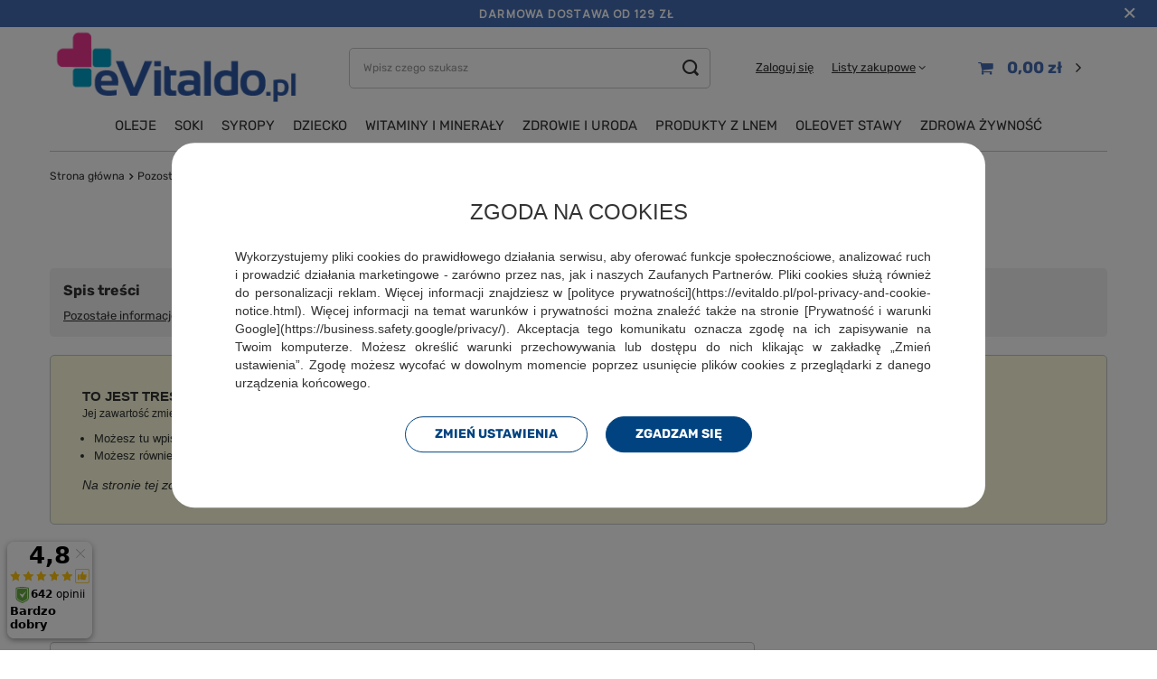

--- FILE ---
content_type: text/html; charset=utf-8
request_url: https://evitaldo.pl/Pozostale-informacje-3-cinfo-pol-6.html
body_size: 16888
content:
<!DOCTYPE html>
<html lang="pl" class="--freeShipping --vat --gross " ><head><meta name='viewport' content='initial-scale = 1.0, maximum-scale = 5.0, width=device-width, viewport-fit=cover'/> <link rel="preload" crossorigin="anonymous" as="font" href="/gfx/standards/fontello.woff?v=2"><meta http-equiv="Content-Type" content="text/html; charset=utf-8"><meta http-equiv="X-UA-Compatible" content="IE=edge"><title>Pozostałe informacje 3</title><meta name="description" content="To jest treść strony Pozostałe informacje 3 Jej zawartość zmienisz w dziale MODERACJA &gt; Własne podstrony (CMS) &gt; Pozostałe informacje Możesz tu wpisać dowoln..."><link rel="icon" href="/gfx/pol/favicon.ico"><meta name="theme-color" content="#446cb4"><meta name="msapplication-navbutton-color" content="#446cb4"><meta name="apple-mobile-web-app-status-bar-style" content="#446cb4"><link rel="preload stylesheet" as="style" href="/gfx/pol/style.css.gzip?r=1745387816"><script>var app_shop={urls:{prefix:'data="/gfx/'.replace('data="', '')+'pol/',graphql:'/graphql/v1/'},vars:{priceType:'gross',priceTypeVat:true,productDeliveryTimeAndAvailabilityWithBasket:false,geoipCountryCode:'US',currency:{id:'PLN',symbol:'zł',country:'pl',format:'###,##0.00',beforeValue:false,space:true,decimalSeparator:',',groupingSeparator:' '},language:{id:'pol',symbol:'pl',name:'Polski'},},txt:{priceTypeText:' brutto',},fn:{},fnrun:{},files:[],graphql:{}};const getCookieByName=(name)=>{const value=`; ${document.cookie}`;const parts = value.split(`; ${name}=`);if(parts.length === 2) return parts.pop().split(';').shift();return false;};if(getCookieByName('freeeshipping_clicked')){document.documentElement.classList.remove('--freeShipping');}if(getCookieByName('rabateCode_clicked')){document.documentElement.classList.remove('--rabateCode');}function hideClosedBars(){const closedBarsArray=JSON.parse(localStorage.getItem('closedBars'))||[];if(closedBarsArray.length){const styleElement=document.createElement('style');styleElement.textContent=`${closedBarsArray.map((el)=>`#${el}`).join(',')}{display:none !important;}`;document.head.appendChild(styleElement);}}hideClosedBars();</script><script src="/gfx/pol/shop.js.gzip?r=1745387816"></script><meta name="robots" content="index,follow"><meta name="rating" content="general"><meta name="Author" content="eVitaldo na bazie IdoSell (www.idosell.com/shop).">
<!-- Begin LoginOptions html -->

<style>
#client_new_social .service_item[data-name="service_Apple"]:before, 
#cookie_login_social_more .service_item[data-name="service_Apple"]:before,
.oscop_contact .oscop_login__service[data-service="Apple"]:before {
    display: block;
    height: 2.6rem;
    content: url('/gfx/standards/apple.svg?r=1743165583');
}
.oscop_contact .oscop_login__service[data-service="Apple"]:before {
    height: auto;
    transform: scale(0.8);
}
#client_new_social .service_item[data-name="service_Apple"]:has(img.service_icon):before,
#cookie_login_social_more .service_item[data-name="service_Apple"]:has(img.service_icon):before,
.oscop_contact .oscop_login__service[data-service="Apple"]:has(img.service_icon):before {
    display: none;
}
</style>

<!-- End LoginOptions html -->

<!-- Open Graph -->
<meta property="og:type" content="article"><meta property="og:url" content="https://evitaldo.pl/Pozostale-informacje-3-cinfo-pol-6.html
"><meta property="og:title" content="Pozostałe informacje 3"><meta property="og:description" content="To jest treść strony Pozostałe informacje 3 Jej zawartość zmienisz w dziale MODERACJA > Własne podstrony (CMS) > Pozostałe informacje Możesz tu wpisać dowoln..."><meta property="og:site_name" content="eVitaldo"><meta property="og:locale" content="pl_PL"><link rel="manifest" href="https://evitaldo.pl/data/include/pwa/1/manifest.json?t=3"><meta name="apple-mobile-web-app-capable" content="yes"><meta name="apple-mobile-web-app-status-bar-style" content="black"><meta name="apple-mobile-web-app-title" content="evitaldo.pl"><link rel="apple-touch-icon" href="/data/include/pwa/1/icon-128.png"><link rel="apple-touch-startup-image" href="/data/include/pwa/1/logo-512.png" /><meta name="msapplication-TileImage" content="/data/include/pwa/1/icon-144.png"><meta name="msapplication-TileColor" content="#2F3BA2"><meta name="msapplication-starturl" content="/"><script type="application/javascript">var _adblock = true;</script><script async src="/data/include/advertising.js"></script><script type="application/javascript">var statusPWA = {
                online: {
                    txt: "Połączono z internetem",
                    bg: "#5fa341"
                },
                offline: {
                    txt: "Brak połączenia z internetem",
                    bg: "#eb5467"
                }
            }</script><script async type="application/javascript" src="/ajax/js/pwa_online_bar.js?v=1&r=6"></script><script >
window.dataLayer = window.dataLayer || [];
window.gtag = function gtag() {
dataLayer.push(arguments);
}
gtag('consent', 'default', {
'ad_storage': 'denied',
'analytics_storage': 'denied',
'ad_personalization': 'denied',
'ad_user_data': 'denied',
'wait_for_update': 500
});

gtag('set', 'ads_data_redaction', true);
</script><script id="iaiscript_1" data-requirements="W10=" data-ga4_sel="ga4script">
window.iaiscript_1 = `<${'script'}  class='google_consent_mode_update'>
gtag('consent', 'update', {
'ad_storage': 'granted',
'analytics_storage': 'granted',
'ad_personalization': 'granted',
'ad_user_data': 'granted'
});
</${'script'}>`;
</script>
<!-- End Open Graph -->

<link rel="canonical" href="https://evitaldo.pl/Pozostale-informacje-3-cinfo-pol-6.html" />

                <!-- Global site tag (gtag.js) -->
                <script  async src="https://www.googletagmanager.com/gtag/js?id=AW-739738182"></script>
                <script >
                    window.dataLayer = window.dataLayer || [];
                    window.gtag = function gtag(){dataLayer.push(arguments);}
                    gtag('js', new Date());
                    
                    gtag('config', 'AW-739738182', {"allow_enhanced_conversions":true});
gtag('config', 'G-KZCHDS7NXB');

                </script>
                <link rel="stylesheet" type="text/css" href="/data/designs/64feb9397153a9.60348587_53/gfx/pol/custom.css.gzip?r=1745387894">
<!-- Begin additional html or js -->


<!--1|1|1| modified: 2023-09-11 11:08:34-->
<style type="text/css">
#returns_login, #n67367, #projector_amount, #n67367_returns{
   display:none !important;
}
.main_hotspot .s_unit_converted_price{display:none;}
.login_menu.client-barcode {display: none !important;}
.client_card_link {display: none !important;}
</style>

<!--13|1|1-->
<script>$(function() {
$('#user_mail_recover').attr('placeholder','Wpisz e-mail, który podałeś podczas rejestracji');
$('#user_login').attr('placeholder','Login / E-mail');
$('#user_pass').attr('placeholder','Hasło');
$('#client_cards span').html('Sprawdź na jakie grupy towarów uzyskasz rabat i w jakiej wysokości.');
})</script>
<!--3|1|2-->
<meta name="google-site-verification" content="kuX7KQ1zpZB6_7Oi-rkiKjROq9TKlX5TriIYZYYRIVE" />
<!--11|1|8-->
<!-- Global site tag (gtag.js) - Google AdWords: 836493910 -->
<script async src="https://www.googletagmanager.com/gtag/js?id=AW-836493910"></script>
<script>
  window.dataLayer = window.dataLayer || [];
  function gtag(){dataLayer.push(arguments);}
  gtag('js', new Date());

  gtag('config', 'AW-836493910');
</script>
<!--6|1|6| modified: 2026-01-13 08:48:57-->
<!-- Google tag (gtag.js) -->
<script async src="https://www.googletagmanager.com/gtag/js?id=G-KZCHDS7NXB"></script>
<script>
  window.dataLayer = window.dataLayer || [];
  function gtag(){dataLayer.push(arguments);}
  gtag('js', new Date());

  gtag('config', 'G-KZCHDS7NXB');
</script>

<!-- End additional html or js -->
<script>(function(w,d,s,i,dl){w._ceneo = w._ceneo || function () {
w._ceneo.e = w._ceneo.e || []; w._ceneo.e.push(arguments); };
w._ceneo.e = w._ceneo.e || [];dl=dl===undefined?"dataLayer":dl;
const f = d.getElementsByTagName(s)[0], j = d.createElement(s); j.defer = true;
j.src = "https://ssl.ceneo.pl/ct/v5/script.js?accountGuid=" + i + "&t=" +
Date.now() + (dl ? "&dl=" + dl : ""); f.parentNode.insertBefore(j, f);
})(window, document, "script", "f0ba6d95-8bcb-4d5b-aad4-0707434be324");</script>
</head><body>
<!-- Begin additional html or js -->


<!--7|1|6-->
<!-- Google Tag Manager (noscript) -->
<noscript><iframe src="https://www.googletagmanager.com/ns.html?id=GTM-WX2VMBV"
height="0" width="0" style="display:none;visibility:hidden"></iframe></noscript>
<!-- End Google Tag Manager (noscript) -->
<!--29|1|18| modified: 2025-02-27 08:34:17-->
<script>
    let cookieInit = () =>{
        let templateHeader = `
            <div class="cookie_header d-flex flex-column align-items-center">
                <span class="cookie_header--title">Zgoda na cookies</span>
            </div>
        `;
        let templateButton = `
            <a href="#consents" class="btn --large --outline --settings">
                Zmień ustawienia
            </a>
        `;
        let templateCheckbox = `
            <div class="iai_cookie__switchWrapper">
                <label class="iai_cookie__switch disabled">
                    <input type="checkbox" name="analytics" checked="checked" disabled="disabled">
                    <span class="iai_cookie__slider"></span>
                </label>
            </div>
        `;
        $('.acceptAll.btn').text('Zgadzam się')
        $('.iai_cookie__topInfo').prepend(templateHeader);
        $('.iai_cookie__consentsActions').prepend(templateButton);
        $('.iai_cookie__tab:first-child > .iai_cookie__tabName').find($('small')).remove();
        $('.iai_cookie__tab:first-child > .iai_cookie__tabName').append(templateCheckbox);
        $('.btn.--settings').on('click',function(e){
            e.preventDefault();
            $('.iai_cookie').addClass('--settings-open');
            $('.acceptAll.btn').text('Zezwól na wszystkie').hide();
            $('.--settings.btn').hide();
            $('.acceptSelected').removeClass('--outline').addClass('--solid')
        })
        $('body').on('click', '.btn.acceptSelected', function(){
            let update_obj = {};
            if($('.iai_cookie__switch input[name="analytics"]').is(':checked') || $('.iai_cookie__switch input[name="gtmpreferencje"]').is(':checked')) update_obj['personalization_storage'] = 'granted';
            if($('.iai_cookie__switch input[name="marketing"]').is(':checked') || $('.iai_cookie__switch input[name="gtmpreferencje"]').is(':checked')) update_obj['gtmreklamowe'] = 'granted';
            update_obj['functionality_storage'] = 'granted';
            update_obj['security_storage'] = 'granted';
            update_obj['wait_for_update'] = '500';
            update_obj['analytics_storage'] = 'denied';
            gtag('consent', 'update', update_obj);
            location.reload();
        })
        $('.iai_cookie__tab').on('click', function(){
            $('.iai_cookie__tabContent').addClass('-opencook');
            $('.iai_cookie__content_wrapper').addclass('-opn');
        })
        $('body').on('click', '.btn.acceptAll', function(){
            let update_obj = {};
            update_obj['personalization_storage'] = 'granted';
            update_obj['gtmreklamowe'] = 'granted';
            update_obj['functionality_storage'] = 'granted';
            update_obj['security_storage'] = 'granted';
            update_obj['wait_for_update'] = '500';
            update_obj['analytics_storage'] = 'denied';
            gtag('consent', 'update', update_obj);
            location.reload();
        }) 
    }
        const observer = new MutationObserver(function(mutations_list) {
        mutations_list.forEach(function(mutation) {
            mutation.addedNodes.forEach(function(added_node) {
                if(added_node.className == 'iai_cookie') {
                    cookieInit();
                    observer.disconnect();
                }
            });
        });
    });
    observer.observe(document.querySelector("body"), { subtree: false, childList: true });
    </script>
<!--30|1|18| modified: 2025-02-27 08:42:11-->

    <style>
        .iai_cookie__box{
          position: absolute;
          left: 50%;
          bottom: 50%;
          transform: translate(-50%, 50%);
          background: #fff;
          padding: 31.18px 20.41px;
          color: #333;
          max-height: 90vh;
          border-radius: 5px;
          overflow-y: hidden;
          overflow-x: hidden;
          font-family: 'Exo','Poppins',Arial,sans-serif !important;
          text-align: justify;
        }
          #iai_cookie_wrapper{
              font-family: 'Exo','Poppins',Arial,sans-serif !important;
              color: #fff;
              font-size: 1.7rem;
          }
          .iai_cookie__tabContent.--top{
              max-height: unset !important;
              font-size: 1.4rem;
              line-height: 20px;
              overflow-y: hidden !important;
          }
          .cookie_header--title{
              font-size: 2.4rem;
              margin-bottom: 2.4rem;
              font-weight: 500;
          }
          .iai_cookie__slider{
              background-color: #E3E3E3;
          }
          .iai_cookie__description{
              margin-top: -6px;
          }
          .iai_cookie__tabName:before{
              content: '\F107' !important;
              background: none !important;
              font-family: FontAwesome;
              font-size: 1.8rem;
              font-weight: 400;
          }
          .iai_cookie__tab{
              padding-left: 27px !important;
              border-bottom: 0 !important;
          }
          .iai_cookie__description{
              font-size: 1rem;
              line-height: 14px;
          }
          .iai_cookie__tab.--top{
              padding-left: 10px !important;
          }
          .iai_cookie__tab.--top p a{
              text-decoration: underline;
          }
          .iai_cookie__menu{
              display: none !important;
          }
          .iai_cookie__consentsWrapper{
              height: 0;
              transition: height 0.5s ease-in-out;
          } 
          .btn.rejectAll,.btn.acceptSelected{
              display: none !important;
          }
          .iai_cookie__consentsActions{
              display: flex !important;
              align-items: flex-start;
              justify-content: center;
              column-gap: 0 !important;
          }
          .iai_cookie__consentsActions .btn{
              padding: 1.2rem 3.2rem !important;
              width: auto;
              height: auto;
              line-height: 1;
              margin: 0 10px;
              border-radius: 25px !important;
              text-transform: uppercase; 
              font-weight: 600 !important;
          }
          .iai_cookie__consentsActions .btn.--outline{
              color: #004380 !important;
              border-color: #004380 !important;
          }
          .iai_cookie__consentsActions .btn.--outline:hover{
              color: #fff !important;
              background: #333 !important;
              border: 1px solid #333;
          }
          .iai_cookie__consentsActions .btn.--solid{
              background: #004380 !important;
              border-color: #004380 !important;
              color: #fff !important;
          }
          .iai_cookie__consentsActions .btn.--solid:hover{
              background: #333 !important;
              color: #fff !important;
              border: 1px solid #333;
          }
          .iai_cookie__topInfo .iai_cookie__tab.--opened .iai_cookie__tabContent{
              max-height: unset !important;
          }
          .--settings-open > div > div.iai_cookie__box__wrapper > div.iai_cookie__content_wrapper > div.iai_cookie__consents.iai_cookie__wrapper > div{
              height: auto !important;
          }
          .--settings-open > .iai_cookie__consentsActions{
              flex-wrap: wrap;
          }
          .iai_cookie__tab .iai_cookie__switch input:checked + .iai_cookie__slider{
              background: #004380 !important;
          }
          .--settings-open .btn.acceptSelected{
              display: flex !important;
          }
          .iai_cookie__tab .disabled input:checked + .iai_cookie__slider{
              background-color: #004380 !important;
          }
          @media (max-width: 767px){
              .iai_cookie__tab:first-child .iai_cookie__tabName small{
                  text-align: left;
                  flex: 0 0 100%;
                  margin-top: 10px;
              }
            }
            @media (max-width: 767px){
              .iai_cookie__switchWrapper{
                  flex: 0 0 46px;
                  margin-left: 10px;
              }
          }
          @media (min-width: 768px){
              .iai_cookie__box{
                  border-radius: 25px !important;
              }
            }
              .iai_cookie__tabContent{
                  max-height: unset !important;
                  padding-bottom: 0;
              }
              .--settings-open > div > div.iai_cookie__box__wrapper > div.iai_cookie__content_wrapper > div.iai_cookie__topInfo > div.iai_cookie__tab.--top > .-opencook{
                max-height: unset !important;
              }
              .--settings-open > div > div.iai_cookie__box__wrapper > div.iai_cookie__content_wrapper > div.iai_cookie__topInfo > div.iai_cookie__tab.--top > .-opencook > div:nth-child(2)::after{
                display: none;
              }
              .iai_cookie__tab:after{
                  opacity:0;
              }
            @media (min-width: 768px){
              .iai_cookie__consentsActions.acceptSelected{
                  display: flex !important;
                  justify-content: center;
                  column-gap: 0;
              }
          }
          .--settings-open > .iai_cookie__box > .iai_cookie__consents > .iai_cookie__consentsWrapper{
            height:auto !important;
          }
          .--settings-open > div > div.iai_cookie__box__wrapper > div.iai_cookie__content_wrapper > div.iai_cookie__topInfo > div.iai_cookie__tab.--top > div > div:nth-child(2)::after{
          content: '';
            width: 100%;
            height: 42px;
            display: block;
            position: absolute;
            bottom: 0;
            background: transparent linear-gradient(180deg, #FFFFFF00 0%, #FFFFFF 100%) 0% 0% no-repeat padding-box;
            opacity:1;
        }
        .--settings-open > .iai_cookie__box  > .iai_cookie__topInfo > .--opened::after {
            opacity:0 !important;
        }
        .--settings-open > div > div.iai_cookie__box__wrapper > div.iai_cookie__content_wrapper > div.iai_cookie__topInfo > div.iai_cookie__tab.--top > div {
              max-height: 140px !important;
        }
        .iai_cookie__content_wrapper{
            overflow:hidden;
        }
        #iai_cookie > div > div.iai_cookie__box__wrapper > div.iai_cookie__content_wrapper > div.iai_cookie_header{
            display:none;
        }
        .iai_cookie__consentsWrapper .iai_cookie__tab:last-child{
            border-bottom: 1px solid #dbdbdb !important;
        }
        .--settings-open > div > div.iai_cookie__box__wrapper > div.iai_cookie__content_wrapper{
            overflow:auto;
        }
        .iai_cookie__consentsWrapper .iai_cookie__tab {
        border:none;
        }
        @media (max-width: 757px){
        #iai_cookie:not([data-cookie-view='basic']) .iai_cookie__box {
            padding: 5px;
            border-radius: 25px;
        }
        }
        @media (max-width: 757px){
            .iai_cookie__consentsActions{
                flex-direction: column;
                align-items: normal;
            }
        }
        .rejectAll{
            display: flex !important;
        }
        .--settings-open > .iai_cookie__box > .iai_cookie__box__wrapper > .iai_cookie__consentsActions_wrapper > .iai_cookie__consentsActions > .rejectAll{
            display:flex !important;
        }
        .iai_cookie__topInfo{
            margin-bottom:0px !important;
        }
       .cookie_header--title{
      text-transform: uppercase;
       }
        </style>

<!-- End additional html or js -->
<div id="container" class="text_page container max-width-1200"><header class=" commercial_banner"><div class="topmob"><div class="topbarmob"><p class="topbartxtmob">DARMOWA DOSTAWA OD 129 ZŁ</p><a class="topbarclosemob" onclick="MyFunctionmob();"></a></div></div><script class="ajaxLoad">app_shop.vars.vat_registered="true";app_shop.vars.currency_format="###,##0.00";app_shop.vars.currency_before_value=false;app_shop.vars.currency_space=true;app_shop.vars.symbol="zł";app_shop.vars.id="PLN";app_shop.vars.baseurl="http://evitaldo.pl/";app_shop.vars.sslurl="https://evitaldo.pl/";app_shop.vars.curr_url="%2FPozostale-informacje-3-cinfo-pol-6.html";var currency_decimal_separator=',';var currency_grouping_separator=' ';app_shop.vars.blacklist_extension=["exe","com","swf","js","php"];app_shop.vars.blacklist_mime=["application/javascript","application/octet-stream","message/http","text/javascript","application/x-deb","application/x-javascript","application/x-shockwave-flash","application/x-msdownload"];app_shop.urls.contact="/contact-pol.html";</script><div id="viewType" style="display:none"></div><div class="labfs"><div id="freeShipping" class="freeShipping"><span class="freeShipping__info">DARMOWA DOSTAWA OD 129 ZŁ</span><strong class="freeShipping__val"></strong><a href="" class="freeShipping__close" onclick="MyFunctiontest();"></a></div></div><div id="logo" class="d-flex align-items-center"><a href="/" target="_self"><img src="/data/gfx/mask/pol/logo_1_big.webp" alt="evitaldo.pl" width="300" height="100"></a></div><form action="https://evitaldo.pl/search.php" method="get" id="menu_search" class="menu_search"><a href="#showSearchForm" class="menu_search__mobile"></a><div class="menu_search__block"><div class="menu_search__item --input"><input class="menu_search__input" type="text" name="text" autocomplete="off" placeholder="Wpisz czego szukasz"><button class="menu_search__submit" type="submit"></button></div><div class="menu_search__item --results search_result"></div></div></form><div id="menu_settings" class="align-items-center justify-content-center justify-content-lg-end"><div id="menu_additional"><a class="account_link" href="https://evitaldo.pl/login.php">Zaloguj się</a><div class="shopping_list_top" data-empty="true"><a href="https://evitaldo.pl/pl/shoppinglist/" class="wishlist_link slt_link --empty">Listy zakupowe</a><div class="slt_lists"><ul class="slt_lists__nav"><li class="slt_lists__nav_item" data-list_skeleton="true" data-list_id="true" data-shared="true"><a class="slt_lists__nav_link" data-list_href="true"><span class="slt_lists__nav_name" data-list_name="true"></span><span class="slt_lists__count" data-list_count="true">0</span></a></li><li class="slt_lists__nav_item --empty"><a class="slt_lists__nav_link --empty" href="https://evitaldo.pl/pl/shoppinglist/"><span class="slt_lists__nav_name" data-list_name="true">Lista zakupowa</span><span class="slt_lists__count" data-list_count="true">0</span></a></li></ul></div></div></div></div><div class="shopping_list_top_mobile d-none" data-empty="true"><a href="https://evitaldo.pl/pl/shoppinglist/" class="sltm_link --empty"></a></div><div id="menu_basket" class="topBasket --skeleton"><a class="topBasket__sub" href="/basketedit.php"><span class="badge badge-info"></span><strong class="topBasket__price">0,00 zł</strong></a><div class="topBasket__details --products" style="display: none;"><div class="topBasket__block --labels"><label class="topBasket__item --name">Produkt</label><label class="topBasket__item --sum">Ilość</label><label class="topBasket__item --prices">Cena</label></div><div class="topBasket__block --products"></div></div><div class="topBasket__details --shipping" style="display: none;"><span class="topBasket__name">Koszt dostawy od</span><span id="shipppingCost"></span></div><script>
						app_shop.vars.cache_html = true;
					</script></div><nav id="menu_categories" class="wide"><button type="button" class="navbar-toggler"><i class="icon-reorder"></i></button><div class="navbar-collapse" id="menu_navbar"><ul class="navbar-nav mx-md-n2"><li class="nav-item"><a  href="/pol_m_Oleje-257.html" target="_self" title="Oleje" class="nav-link" >Oleje</a><ul class="navbar-subnav"><li class="nav-item empty"><a  href="/pol_m_Oleje_Olej-arachidowy-171.html" target="_self" title="Olej arachidowy" class="nav-link" >Olej arachidowy</a></li><li class="nav-item empty"><a  href="/pol_m_Oleje_Olej-z-awokado-306.html" target="_self" title="Olej z awokado" class="nav-link" >Olej z awokado</a></li><li class="nav-item empty"><a  href="/pol_m_Oleje_Olej-z-czarnuszki-305.html" target="_self" title="Olej z czarnuszki" class="nav-link" >Olej z czarnuszki</a></li><li class="nav-item empty"><a  href="/pol_m_Oleje_Olej-konopny-173.html" target="_self" title="Olej konopny" class="nav-link" >Olej konopny</a></li><li class="nav-item empty"><a  href="/pol_m_Oleje_Olej-krokoszowy-174.html" target="_self" title="Olej krokoszowy" class="nav-link" >Olej krokoszowy</a></li><li class="nav-item empty"><a  href="/pol_m_Oleje_Olej-kukurydziany-255.html" target="_self" title="Olej kukurydziany" class="nav-link" >Olej kukurydziany</a></li><li class="nav-item empty"><a  href="/pol_m_Oleje_Olej-z-lnianki-rydzowy-178.html" target="_self" title="Olej z lnianki (rydzowy)" class="nav-link" >Olej z lnianki (rydzowy)</a></li><li class="nav-item empty"><a  href="/pol_m_Oleje_Olej-lniany-215.html" target="_self" title="Olej lniany" class="nav-link" >Olej lniany</a></li><li class="nav-item empty"><a  href="/pol_m_Oleje_Olej-z-orzechow-laskowych-179.html" target="_self" title="Olej z orzechów laskowych" class="nav-link" >Olej z orzechów laskowych</a></li><li class="nav-item empty"><a  href="/pol_m_Oleje_Olej-z-orzechow-wloskich-180.html" target="_self" title="Olej z orzechów wloskich" class="nav-link" >Olej z orzechów wloskich</a></li><li class="nav-item empty"><a  href="/pol_m_Oleje_Olej-z-ostropestu-181.html" target="_self" title="Olej z ostropestu" class="nav-link" >Olej z ostropestu</a></li><li class="nav-item empty"><a  href="/pol_m_Oleje_Olej-z-pestek-dyni-182.html" target="_self" title="Olej z pestek dyni" class="nav-link" >Olej z pestek dyni</a></li><li class="nav-item empty"><a  href="/pol_m_Oleje_Olej-z-pestek-winogron-183.html" target="_self" title="Olej z pestek winogron" class="nav-link" >Olej z pestek winogron</a></li><li class="nav-item empty"><a  href="/pol_m_Oleje_Olej-ryzowy-175.html" target="_self" title="Olej ryżowy" class="nav-link" >Olej ryżowy</a></li><li class="nav-item empty"><a  href="/pol_m_Oleje_Olej-rzepakowy-307.html" target="_self" title="Olej rzepakowy" class="nav-link" >Olej rzepakowy</a></li><li class="nav-item empty"><a  href="/pol_m_Oleje_Olej-sezamowy-176.html" target="_self" title="Olej sezamowy" class="nav-link" >Olej sezamowy</a></li><li class="nav-item empty"><a  href="/pol_m_Oleje_Olej-slonecznikowy-177.html" target="_self" title="Olej słonecznikowy" class="nav-link" >Olej słonecznikowy</a></li><li class="nav-item empty"><a  href="/pol_m_Oleje_Olej-z-wiesiolka-184.html" target="_self" title="Olej z wiesiołka" class="nav-link" >Olej z wiesiołka</a></li><li class="nav-item empty"><a  href="/pol_m_Oleje_Oliwa-z-oliwek-185.html" target="_self" title="Oliwa z oliwek" class="nav-link" >Oliwa z oliwek</a></li><li class="nav-item --all empty"><a class="nav-link" href="/pol_m_Oleje-257.html">+ Pokaż wszystkie</a></li></ul></li><li class="nav-item"><a  href="/pol_m_Soki-258.html" target="_self" title="Soki" class="nav-link" >Soki</a><ul class="navbar-subnav"><li class="nav-item empty"><a  href="/product-pol-717-Acerola-sok-490ml.html" target="_self" title="Acerola" class="nav-link" >Acerola</a></li><li class="nav-item empty"><a  href="/pol_m_Soki_Aloes-187.html" target="_self" title="Aloes" class="nav-link" >Aloes</a></li><li class="nav-item empty"><a  href="/pol_m_Soki_Aronia-188.html" target="_self" title="Aronia" class="nav-link" >Aronia</a></li><li class="nav-item empty"><a  href="/pol_m_Soki_Burak-192.html" target="_self" title="Burak" class="nav-link" >Burak</a></li><li class="nav-item empty"><a  href="/pol_m_Soki_Czarna-porzeczka-196.html" target="_self" title="Czarna porzeczka" class="nav-link" >Czarna porzeczka</a></li><li class="nav-item empty"><a  href="/pol_m_Soki_Czarny-bez-311.html" target="_self" title="Czarny bez" class="nav-link" >Czarny bez</a></li><li class="nav-item empty"><a  href="/pol_m_Soki_Cytryna-344.html" target="_self" title="Cytryna" class="nav-link" >Cytryna</a></li><li class="nav-item empty"><a  href="/pol_m_Soki_Dzika-roza-253.html" target="_self" title="Dzika róża" class="nav-link" >Dzika róża</a></li><li class="nav-item empty"><a  href="/pol_m_Soki_Granat-193.html" target="_self" title="Granat" class="nav-link" >Granat</a></li><li class="nav-item empty"><a  href="/pol_m_Soki_Imbir-z-cytryna-321.html" target="_self" title="Imbir z cytryną" class="nav-link" >Imbir z cytryną</a></li><li class="nav-item empty"><a  href="/pol_m_Soki_Imbir-z-kurkuma-i-cytryna-325.html" target="_self" title="Imbir z kurkumą i cytryną  " class="nav-link" >Imbir z kurkumą i cytryną  </a></li><li class="nav-item empty"><a  href="/pol_m_Soki_Malina-240.html" target="_self" title="Malina" class="nav-link" >Malina</a></li><li class="nav-item empty"><a  href="/pol_m_Soki_Malina-z-lipa-309.html" target="_self" title="Malina z lipą" class="nav-link" >Malina z lipą</a></li><li class="nav-item empty"><a  href="/pol_m_Soki_Noni-198.html" target="_self" title="Noni" class="nav-link" >Noni</a></li><li class="nav-item empty"><a  href="/pol_m_Soki_Pigwa-246.html" target="_self" title="Pigwa" class="nav-link" >Pigwa</a></li><li class="nav-item empty"><a  href="/pol_m_Soki_Pokrzywa-308.html" target="_self" title="Pokrzywa" class="nav-link" >Pokrzywa</a></li><li class="nav-item empty"><a  href="/pol_m_Soki_Rokitnik-199.html" target="_self" title="Rokitnik" class="nav-link" >Rokitnik</a></li><li class="nav-item empty"><a  href="/pol_m_Soki_Wisnia-248.html" target="_self" title="Wiśnia" class="nav-link" >Wiśnia</a></li><li class="nav-item empty"><a  href="/pol_m_Soki_Zurawina-252.html" target="_self" title="Żurawina" class="nav-link" >Żurawina</a></li><li class="nav-item empty"><a  href="/pol_m_Soki_Soki-z-brzozy-189.html" target="_self" title="Soki z brzozy" class="nav-link" >Soki z brzozy</a></li><li class="nav-item empty"><a  href="/pol_m_Soki_Suszone-sliwki-345.html" target="_self" title="Suszone śliwki" class="nav-link" >Suszone śliwki</a></li><li class="nav-item empty"><a  href="/pol_m_Soki_Ostropest-w-plynie-352.html" target="_self" title="Ostropest w płynie" class="nav-link" >Ostropest w płynie</a></li><li class="nav-item --all empty"><a class="nav-link" href="/pol_m_Soki-258.html">+ Pokaż wszystkie</a></li></ul></li><li class="nav-item"><a  href="/pol_m_Syropy-290.html" target="_self" title="Syropy" class="nav-link" >Syropy</a><ul class="navbar-subnav"><li class="nav-item empty"><a  href="/pol_m_Syropy_Czarny-bez-279.html" target="_self" title="Czarny bez" class="nav-link" >Czarny bez</a></li><li class="nav-item empty"><a  href="/pol_m_Syropy_Dzika-roza-313.html" target="_self" title="Dzika róża" class="nav-link" >Dzika róża</a></li><li class="nav-item empty"><a  href="/pol_m_Syropy_Imbir-z-cytryna-282.html" target="_self" title="Imbir z cytryną" class="nav-link" >Imbir z cytryną</a></li><li class="nav-item empty"><a  href="/pol_m_Syropy_Kwiat-bzu-283.html" target="_self" title="Kwiat bzu" class="nav-link" >Kwiat bzu</a></li><li class="nav-item empty"><a  href="/pol_m_Syropy_Kwiat-lipy-284.html" target="_self" title="Kwiat lipy" class="nav-link" >Kwiat lipy</a></li><li class="nav-item empty"><a  href="/pol_m_Syropy_Malina-280.html" target="_self" title="Malina" class="nav-link" >Malina</a></li><li class="nav-item empty"><a  href="/pol_m_Syropy_Malina-z-lipa-285.html" target="_self" title="Malina z lipą" class="nav-link" >Malina z lipą</a></li><li class="nav-item empty"><a  href="/pol_m_Syropy_Mniszek-lekarski-z-cytryna-286.html" target="_self" title="Mniszek lekarski z cytryną" class="nav-link" >Mniszek lekarski z cytryną</a></li><li class="nav-item empty"><a  href="/pol_m_Syropy_Pedy-sosny-287.html" target="_self" title="Pędy sosny" class="nav-link" >Pędy sosny</a></li><li class="nav-item empty"><a  href="/pol_m_Syropy_Zurawina-281.html" target="_self" title="Żurawina" class="nav-link" >Żurawina</a></li><li class="nav-item --all empty"><a class="nav-link" href="/pol_m_Syropy-290.html">+ Pokaż wszystkie</a></li></ul></li><li class="nav-item"><a  href="/pol_m_Dziecko-217.html" target="_self" title="Dziecko" class="nav-link" >Dziecko</a><ul class="navbar-subnav"><li class="nav-item empty"><a  href="/pol_m_Dziecko_Od-pierwszych-dni-zycia-346.html" target="_self" title="Od pierwszych dni życia" class="nav-link" >Od pierwszych dni życia</a></li><li class="nav-item empty"><a  href="/pol_m_Dziecko_Powyzej-6-miesiaca-zycia-347.html" target="_self" title="Powyżej 6. miesiąca życia" class="nav-link" >Powyżej 6. miesiąca życia</a></li><li class="nav-item empty"><a  href="/pol_m_Dziecko_Powyzej-3-roku-zycia-348.html" target="_self" title="Powyżej 3. roku życia" class="nav-link" >Powyżej 3. roku życia</a></li><li class="nav-item empty"><a  href="/pol_m_Dziecko_Powyzej-6-roku-zycia-349.html" target="_self" title="Powyżej 6. roku życia" class="nav-link" >Powyżej 6. roku życia</a></li><li class="nav-item empty"><a  href="/pol_m_Dziecko_Powyzej-12-roku-zycia-350.html" target="_self" title="Powyżej 12. roku życia" class="nav-link" >Powyżej 12. roku życia</a></li><li class="nav-item empty"><a  href="/pol_m_Dziecko_Powyzej-13-roku-zycia-351.html" target="_self" title="Powyżej 13. roku życia" class="nav-link" >Powyżej 13. roku życia</a></li></ul></li><li class="nav-item"><a  href="/pol_m_Witaminy-i-mineraly-165.html" target="_self" title="Witaminy i minerały" class="nav-link noevent" >Witaminy i minerały</a><ul class="navbar-subnav"><li class="nav-item empty"><a  href="/pol_m_Witaminy-i-mineraly_DHA-298.html" target="_self" title="DHA" class="nav-link" >DHA</a></li><li class="nav-item empty"><a  href="/pol_m_Witaminy-i-mineraly_Biotyna-326.html" target="_self" title="Biotyna" class="nav-link" >Biotyna</a></li><li class="nav-item empty"><a  href="/pol_m_Witaminy-i-mineraly_Chrom-301.html" target="_self" title="Chrom" class="nav-link" >Chrom</a></li><li class="nav-item empty"><a  href="/pol_m_Witaminy-i-mineraly_Cynk-294.html" target="_self" title="Cynk" class="nav-link" >Cynk</a></li><li class="nav-item empty"><a  href="/pol_m_Witaminy-i-mineraly_Kwas-foliowy-314.html" target="_self" title="Kwas foliowy" class="nav-link" >Kwas foliowy</a></li><li class="nav-item empty"><a  href="/pol_m_Witaminy-i-mineraly_Magnez-i-B6-292.html" target="_self" title="Magnez i B6" class="nav-link" >Magnez i B6</a></li><li class="nav-item empty"><a  href="/pol_m_Witaminy-i-mineraly_Potas-330.html" target="_self" title="Potas" class="nav-link" >Potas</a></li><li class="nav-item empty"><a  href="/pol_m_Witaminy-i-mineraly_Selen-296.html" target="_self" title="Selen" class="nav-link" >Selen</a></li><li class="nav-item empty"><a  href="/pol_m_Witaminy-i-mineraly_Wegiel-aktywowany-293.html" target="_self" title="Węgiel aktywowany" class="nav-link" >Węgiel aktywowany</a></li><li class="nav-item empty"><a  href="/pol_m_Witaminy-i-mineraly_Witaminy-ADEK-322.html" target="_self" title="Witaminy ADEK" class="nav-link" >Witaminy ADEK</a></li><li class="nav-item empty"><a  href="/pol_m_Witaminy-i-mineraly_Witamina-A-E-320.html" target="_self" title="Witamina A+E" class="nav-link" >Witamina A+E</a></li><li class="nav-item empty"><a  href="/pol_m_Witaminy-i-mineraly_Witamina-B12-300.html" target="_self" title="Witamina B12" class="nav-link" >Witamina B12</a></li><li class="nav-item empty"><a  href="/pol_m_Witaminy-i-mineraly_Witamina-B-Complex-328.html" target="_self" title="Witamina B Complex" class="nav-link" >Witamina B Complex</a></li><li class="nav-item empty"><a  href="/pol_m_Witaminy-i-mineraly_Witamina-C-304.html" target="_self" title="Witamina C" class="nav-link" >Witamina C</a></li><li class="nav-item empty"><a  href="/pol_m_Witaminy-i-mineraly_Witamina-D-289.html" target="_self" title="Witamina D" class="nav-link" >Witamina D</a></li><li class="nav-item empty"><a  href="/pol_m_Witaminy-i-mineraly_Witamina-D-i-K-299.html" target="_self" title="Witamina D i K" class="nav-link" >Witamina D i K</a></li><li class="nav-item empty"><a  href="/pol_m_Witaminy-i-mineraly_Witamina-K2-295.html" target="_self" title="Witamina K2" class="nav-link" >Witamina K2</a></li><li class="nav-item --all empty"><a class="nav-link" href="/pol_m_Witaminy-i-mineraly-165.html">+ Pokaż wszystkie</a></li></ul></li><li class="nav-item"><a  href="/pol_m_Zdrowie-i-uroda-160.html" target="_self" title="Zdrowie i uroda" class="nav-link noevent" >Zdrowie i uroda</a><ul class="navbar-subnav"><li class="nav-item empty"><a  href="/pol_m_Zdrowie-i-uroda_Dla-doroslych-166.html" target="_self" title="Dla dorosłych" class="nav-link" >Dla dorosłych</a></li><li class="nav-item empty"><a  href="/pol_m_Zdrowie-i-uroda_Dla-mezczyzn-227.html" target="_self" title="Dla mężczyzn" class="nav-link" >Dla mężczyzn</a></li><li class="nav-item empty"><a  href="/pol_m_Zdrowie-i-uroda_Dla-kobiet-226.html" target="_self" title="Dla kobiet" class="nav-link" >Dla kobiet</a></li><li class="nav-item empty"><a  href="/pol_m_Zdrowie-i-uroda_Biegunka-i-odwodnienie-221.html" target="_self" title="Biegunka i odwodnienie" class="nav-link" >Biegunka i odwodnienie</a></li><li class="nav-item empty"><a  href="/pol_m_Zdrowie-i-uroda_Detox-222.html" target="_self" title="Detox" class="nav-link" >Detox</a></li><li class="nav-item empty"><a  href="/pol_m_Zdrowie-i-uroda_Dieta-budwigowa-223.html" target="_self" title="Dieta budwigowa" class="nav-link" >Dieta budwigowa</a></li><li class="nav-item empty"><a  href="/pol_m_Zdrowie-i-uroda_Dla-diabetykow-224.html" target="_self" title="Dla diabetyków" class="nav-link" >Dla diabetyków</a></li><li class="nav-item empty"><a  href="/pol_m_Zdrowie-i-uroda_Menopauza-235.html" target="_self" title="Menopauza" class="nav-link" >Menopauza</a></li><li class="nav-item empty"><a  href="/pol_m_Zdrowie-i-uroda_Menstruacja-329.html" target="_self" title="Menstruacja" class="nav-link" >Menstruacja</a></li><li class="nav-item empty"><a  href="/pol_m_Zdrowie-i-uroda_Odchudzanie-228.html" target="_self" title="Odchudzanie" class="nav-link" >Odchudzanie</a></li><li class="nav-item empty"><a  href="/pol_m_Zdrowie-i-uroda_Odpornosc-219.html" target="_self" title="Odporność" class="nav-link" >Odporność</a></li><li class="nav-item empty"><a  href="/pol_m_Zdrowie-i-uroda_Przeziebienie-220.html" target="_self" title="Przeziębienie" class="nav-link" >Przeziębienie</a></li><li class="nav-item empty"><a  href="/pol_m_Zdrowie-i-uroda_Serce-161.html" target="_self" title="Serce" class="nav-link" >Serce</a></li><li class="nav-item empty"><a  href="/pol_m_Zdrowie-i-uroda_Sen-237.html" target="_self" title="Sen" class="nav-link" >Sen</a></li><li class="nav-item empty"><a  href="/pol_m_Zdrowie-i-uroda_Stres-230.html" target="_self" title="Stres" class="nav-link" >Stres</a></li><li class="nav-item empty"><a  href="/pol_m_Zdrowie-i-uroda_Stawy-i-kosci-229.html" target="_self" title="Stawy i kości" class="nav-link" >Stawy i kości</a></li><li class="nav-item empty"><a  href="/pol_m_Zdrowie-i-uroda_Uklad-nerwowy-302.html" target="_self" title="Układ nerwowy" class="nav-link" >Układ nerwowy</a></li><li class="nav-item empty"><a  href="/pol_m_Zdrowie-i-uroda_Uklad-moczowy-232.html" target="_self" title="Układ moczowy" class="nav-link" >Układ moczowy</a></li><li class="nav-item empty"><a  href="/pol_m_Zdrowie-i-uroda_Trawienie-231.html" target="_self" title="Trawienie" class="nav-link" >Trawienie</a></li><li class="nav-item empty"><a  href="/pol_m_Zdrowie-i-uroda_Uroda-209.html" target="_self" title="Uroda" class="nav-link" >Uroda</a></li><li class="nav-item empty"><a  href="/pol_m_Zdrowie-i-uroda_Higiena-uszu-297.html" target="_self" title="Higiena uszu" class="nav-link" >Higiena uszu</a></li><li class="nav-item empty"><a  href="/pol_m_Zdrowie-i-uroda_Planowanie-i-ciaza-317.html" target="_self" title="Planowanie i ciąża " class="nav-link" >Planowanie i ciąża </a></li><li class="nav-item --all empty"><a class="nav-link" href="/pol_m_Zdrowie-i-uroda-160.html">+ Pokaż wszystkie</a></li></ul></li><li class="nav-item"><a  href="/pol_m_Produkty-z-lnem-162.html" target="_self" title="Produkty z lnem" class="nav-link noevent" >Produkty z lnem</a><ul class="navbar-subnav"><li class="nav-item"><a  href="/pol_m_Produkty-z-lnem_Oleje-lniane-206.html" target="_self" title="Oleje lniane" class="nav-link" >Oleje lniane</a><ul class="navbar-subsubnav"><li class="nav-item"><a  href="/pol_m_Produkty-z-lnem_Oleje-lniane_LinumVital-207.html" target="_self" title="LinumVital" class="nav-link" >LinumVital</a></li><li class="nav-item"><a  href="/pol_m_Produkty-z-lnem_Oleje-lniane_LenVitol-211.html" target="_self" title="LenVitol" class="nav-link" >LenVitol</a></li><li class="nav-item"><a  href="/pol_m_Produkty-z-lnem_Oleje-lniane_Olej-lniany-Oleje-Swiata-214.html" target="_self" title="Olej lniany Oleje Świata" class="nav-link" >Olej lniany Oleje Świata</a></li></ul></li><li class="nav-item empty"><a  href="/pol_m_Produkty-z-lnem_Len-mielony-164.html" target="_self" title="Len mielony" class="nav-link" >Len mielony</a></li><li class="nav-item empty"><a  href="/pol_m_Produkty-z-lnem_Siemie-lniane-254.html" target="_self" title="Siemię lniane" class="nav-link" >Siemię lniane</a></li><li class="nav-item empty"><a  href="/pol_m_Produkty-z-lnem_Blonnik-163.html" target="_self" title="Błonnik" class="nav-link" >Błonnik</a></li><li class="nav-item empty"><a  href="/pol_m_Produkty-z-lnem_Bulka-tarta-z-olejem-lnianym-315.html" target="_self" title="Bułka tarta z olejem lnianym" class="nav-link" >Bułka tarta z olejem lnianym</a></li><li class="nav-item empty"><a  href="/pol_m_Produkty-z-lnem_Ligunin-169.html" target="_self" title="Ligunin" class="nav-link" >Ligunin</a></li><li class="nav-item empty"><a  href="/pol_m_Produkty-z-lnem_Colosan-Ex-200.html" target="_self" title="Colosan Ex" class="nav-link" >Colosan Ex</a></li><li class="nav-item empty"><a  href="/pol_m_Produkty-z-lnem_D-Vitum-forte-witamina-D-w-oleju-lnianym-201.html" target="_self" title="D-Vitum forte witamina D w oleju lnianym" class="nav-link" >D-Vitum forte witamina D w oleju lnianym</a></li><li class="nav-item empty"><a  href="/pol_m_Produkty-z-lnem_Skrzypolen-208.html" target="_self" title="Skrzypolen" class="nav-link" >Skrzypolen</a></li><li class="nav-item --all empty"><a class="nav-link" href="/pol_m_Produkty-z-lnem-162.html">+ Pokaż wszystkie</a></li></ul></li><li class="nav-item"><a  href="/pol_m_OleoVet-STAWY-353.html" target="_self" title="OleoVet STAWY" class="nav-link" >OleoVet STAWY</a></li><li class="nav-item"><a  href="/pol_m_Zdrowa-zywnosc-316.html" target="_self" title="Zdrowa żywność" class="nav-link" >Zdrowa żywność</a></li></ul></div></nav><div id="breadcrumbs" class="breadcrumbs"><div class="back_button"><button id="back_button"><i class="icon-angle-left"></i> Wstecz</button></div><div class="list_wrapper"><ol><li class="bc-main"><span><a href="/">Strona główna</a></span></li><li class="bc-active bc-text"><span>Pozostałe informacje 3</span></li></ol></div></div></header><div id="layout" class="row clearfix"><aside class="col-3"><section class="shopping_list_menu"><div class="shopping_list_menu__block --lists slm_lists" data-empty="true"><span class="slm_lists__label">Listy zakupowe</span><ul class="slm_lists__nav"><li class="slm_lists__nav_item" data-list_skeleton="true" data-list_id="true" data-shared="true"><a class="slm_lists__nav_link" data-list_href="true"><span class="slm_lists__nav_name" data-list_name="true"></span><span class="slm_lists__count" data-list_count="true">0</span></a></li><li class="slm_lists__nav_header"><span class="slm_lists__label">Listy zakupowe</span></li><li class="slm_lists__nav_item --empty"><a class="slm_lists__nav_link --empty" href="https://evitaldo.pl/pl/shoppinglist/"><span class="slm_lists__nav_name" data-list_name="true">Lista zakupowa</span><span class="slm_lists__count" data-list_count="true">0</span></a></li></ul><a href="#manage" class="slm_lists__manage d-none align-items-center d-md-flex">Zarządzaj listami</a></div><div class="shopping_list_menu__block --bought slm_bought"><a class="slm_bought__link d-flex" href="https://evitaldo.pl/products-bought.php">
				Lista dotychczas zamówionych produktów
			</a></div><div class="shopping_list_menu__block --info slm_info"><strong class="slm_info__label d-block mb-3">Jak działa lista zakupowa?</strong><ul class="slm_info__list"><li class="slm_info__list_item d-flex mb-3">
					Po zalogowaniu możesz umieścić i przechowywać na liście zakupowej dowolną liczbę produktów nieskończenie długo.
				</li><li class="slm_info__list_item d-flex mb-3">
					Dodanie produktu do listy zakupowej nie oznacza automatycznie jego rezerwacji.
				</li><li class="slm_info__list_item d-flex mb-3">
					Dla niezalogowanych klientów lista zakupowa przechowywana jest do momentu wygaśnięcia sesji (około 24h).
				</li></ul></div></section><div id="mobileCategories" class="mobileCategories"><div class="mobileCategories__item --menu"><a class="mobileCategories__link --active" href="#" data-ids="#menu_search,.shopping_list_menu,#menu_search,#menu_navbar,#menu_navbar3, #menu_blog">
                            Menu
                        </a></div><div class="mobileCategories__item --account"><a class="mobileCategories__link" href="#" data-ids="#menu_contact,#login_menu_block">
                            Konto
                        </a></div></div><div class="setMobileGrid" data-item="#menu_navbar"></div><div class="setMobileGrid" data-item="#menu_navbar3" data-ismenu1="true"></div><div class="setMobileGrid" data-item="#menu_blog"></div><div class="login_menu_block d-lg-none" id="login_menu_block"><a class="sign_in_link" href="/login.php" title=""><i class="icon-user"></i><span>Zaloguj się</span></a><a class="registration_link" href="/client-new.php?register" title=""><i class="icon-lock"></i><span>Zarejestruj się</span></a><a class="order_status_link" href="/order-open.php" title=""><i class="icon-globe"></i><span>Sprawdź status zamówienia</span></a></div><div class="setMobileGrid" data-item="#menu_contact"></div><div class="setMobileGrid" data-item="#menu_settings"></div><div class="setMobileGrid" data-item="#Filters"></div></aside><div id="content" class="col-12"><section id="Text" class="text_menu"><h1 class="text_menu__label headline"><span class="headline__name">Pozostałe informacje 3</span></h1><div class="text_menu__wrapper px-3 pt-3 pb-2 mb-4"><strong class="text_menu__sublabel d-block mb-2">Spis treści</strong><ul class="text_menu__list row"><li class="text_menu__item col-12 col-sm-6 col-md-4 mb-1"><a class="text_menu__link" href="/Pozostale-informacje-1-cinfo-pol-4.html">Pozostałe informacje 1</a></li><li class="text_menu__item col-12 col-sm-6 col-md-4 mb-1"><a class="text_menu__link" href="/Pozostale-informacje-2-cinfo-pol-5.html">Pozostałe informacje 2</a></li><li class="text_menu__item col-12 col-sm-6 col-md-4 mb-1"><a class="text_menu__link" href="/Pozostale-informacje-3-cinfo-pol-6.html">Pozostałe informacje 3</a></li></ul></div><div class="text_menu__txt"><div class="text_menu__txt_sub pb-4 cm"><link rel="stylesheet" type="text/css" href="/data/include/cms/cms_styles/cms_pages.css">

<div class="iai_cms_pages">
    <div class="iai_additional_notes yellow_background border_color">
        <div class="label">To jest treść strony Pozostałe informacje 3</div>
        <div class="info"><span class="iai_src">Jej zawartość zmienisz w dziale MODERACJA > Własne podstrony (CMS) > Pozostałe informacje</span>
        <ul>
            <li>Możesz tu wpisać dowolnej długości tekst formatowany.</li>
            <li>Możesz również wstawić obrazek używając modułu Zarządzanie plikami</li>
        </ul>
        <p><i> Na stronie tej został włączony spis treści. Ta strona ma włączoną opcję "W spisie treści."</i></p> 
        </div>
    </div>
</div>
</div></div></section></div></div></div><footer class="max-width-1200"><div id="footer_links" class="row container"><ul id="menu_orders" class="footer_links col-md-4 col-sm-6 col-12"><li><a id="menu_orders_header" class=" footer_links_label" href="https://evitaldo.pl/login.php" title="">
							Moje zamówienie
						</a><ul class="footer_links_sub"><li id="order_status" class="menu_orders_item"><i class="icon-battery"></i><a href="https://evitaldo.pl/order-open.php">
									Status zamówienia
								</a></li><li id="order_status2" class="menu_orders_item"><i class="icon-truck"></i><a href="https://evitaldo.pl/order-open.php">
									Śledzenie przesyłki
								</a></li><li id="order_rma" class="menu_orders_item"><i class="icon-sad-face"></i><a href="https://evitaldo.pl/rma-add.php">
									Chcę zareklamować produkt
								</a></li><li id="order_returns" class="menu_orders_item"><i class="icon-refresh-dollar"></i><a href="https://evitaldo.pl/Zwroty-clinks-pol-50.html">Chcę zwrócić produkt</a></li><li id="order_contact" class="menu_orders_item"><i class="icon-phone"></i><a href="/contact-pol.html">
										Kontakt
									</a></li></ul></li></ul><ul id="menu_account" class="footer_links col-md-4 col-sm-6 col-12"><li><a id="menu_account_header" class=" footer_links_label" href="https://evitaldo.pl/login.php" title="">
							Moje konto
						</a><ul class="footer_links_sub"><li id="account_register_retail" class="menu_orders_item"><i class="icon-register-card"></i><a href="https://evitaldo.pl/client-new.php?register">
												Zarejestruj się
											</a></li><li id="account_orders" class="menu_orders_item"><i class="icon-menu-lines"></i><a href="https://evitaldo.pl/client-orders.php">
									Moje zamówienia
								</a></li><li id="account_boughts" class="menu_orders_item"><i class="icon-menu-lines"></i><a href="https://evitaldo.pl/products-bought.php">
									Lista zakupionych produktów
								</a></li><li id="account_basket" class="menu_orders_item"><i class="icon-basket"></i><a href="https://evitaldo.pl/basketedit.php">
									Koszyk
								</a></li><li id="account_observed" class="menu_orders_item"><i class="icon-star-empty"></i><a href="https://evitaldo.pl/pl/shoppinglist/">
									Listy zakupowe
								</a></li><li id="account_history" class="menu_orders_item"><i class="icon-clock"></i><a href="https://evitaldo.pl/client-orders.php">
									Historia transakcji
								</a></li><li id="account_rebates" class="menu_orders_item"><i class="icon-scissors-cut"></i><a href="https://evitaldo.pl/client-rebate.php">
									Moje rabaty
								</a></li><li id="account_newsletter" class="menu_orders_item"><i class="icon-envelope-empty"></i><a href="https://evitaldo.pl/newsletter.php">
									Newsletter
								</a></li></ul></li></ul><ul class="footer_links col-md-4 col-sm-6 col-12" id="links_footer_1"><li><span  title="INFORMACJE" class="footer_links_label" ><span>INFORMACJE</span></span><ul class="footer_links_sub"><li><a href="O-nas-cterms-pol-19.html" target="_self" title="O nas" ><span>O nas</span></a></li><li><a href="/pol-delivery.html" target="_self" title="Dostawa" ><span>Dostawa</span></a></li><li><a href="/Sposoby-platnosci-cterms-pol-35.html" target="_self" title="Sposoby płatności" ><span>Sposoby płatności</span></a></li><li><a href="/pol-terms.html" target="_self" title="Regulamin" ><span>Regulamin</span></a></li><li><a href="/pol-privacy-and-cookie-notice.html" target="_self" title="Polityka prywatności i cookies" ><span>Polityka prywatności i cookies</span></a></li><li><a href="/pol-returns-and_replacements.html" target="_self" title="Odstąpienie od umowy" ><span>Odstąpienie od umowy</span></a></li></ul></li></ul></div><div class="footer_settings container d-md-flex justify-content-md-between align-items-md-center mb-md-4"><div id="price_info" class="footer_settings__price_info price_info mb-4 d-md-flex align-items-md-center mb-md-0"><div class="price_info__wrapper"><span class="price_info__text --type">
										W sklepie prezentujemy ceny brutto (z VAT).
									</span><span class="price_info__text --region">Stawki VAT dla konsumentów z kraju: <span class="price_info__region">Polska</span>. </span></div></div><div class="footer_settings__idosell idosell mb-4 d-md-flex align-items-md-center mb-md-0 " id="idosell_logo"><a class="idosell__logo --link" target="_blank" href="https://www.idosell.com/pl/?utm_source=clientShopSite&amp;utm_medium=Label&amp;utm_campaign=PoweredByBadgeLink" title="Sklepy internetowe IdoSell"><img class="idosell__img mx-auto d-block b-lazy" src="/gfx/standards/loader.gif?r=1745387782" data-src="/ajax/poweredby_IdoSell_Shop_white.svg?v=1" alt="Sklepy internetowe IdoSell"></a></div></div><div id="menu_contact" class="container d-md-flex align-items-md-center justify-content-md-center"><ul><li class="contact_type_header"><a href="https://evitaldo.pl/contact-pol.html" title="">
					Kontakt
				</a></li><li class="contact_type_text"><span>Biuro Obsługi Klienta Sklepu Internetowego pn. - pt. 7:00 - 15:00</span></li><li class="contact_type_mail"><a href="mailto:sklep@evitaldo.pl">sklep@evitaldo.pl</a></li><li class="contact_type_adress"><span class="shopshortname">eVitaldo<span>, </span></span><span class="adress_street">Mokronoska 8<span>, </span></span><span class="adress_zipcode">52-407<span class="n55931_city"> Wrocław</span></span></li></ul></div><script>
		const instalmentData = {
			
			currency: 'zł',
			
			
					basketCost: 0,
				
					basketCostNet: 0,
				
			
			basketCount: parseInt(0, 10),
			
			
					price: 0,
					priceNet: 0,
				
		}
	</script><script type="application/ld+json">
		{
		"@context": "http://schema.org",
		"@type": "WebSite",
		
		"url": "https://evitaldo.pl/",
		"potentialAction": {
		"@type": "SearchAction",
		"target": "https://evitaldo.pl/search.php?text={search_term_string}",
		"query-input": "required name=search_term_string"
		}
		}
	</script><script>
                app_shop.vars.request_uri = "%2FPozostale-informacje-3-cinfo-pol-6.html"
                app_shop.vars.additional_ajax = '/info.php'
            </script></footer><script src="/gfx/pol/layout.js.gzip?r=1745387817"></script><script src="/gfx/pol/envelope.js.gzip?r=1745387817"></script><script src="/gfx/pol/menu_suggested_shop_for_language.js.gzip?r=1745387817"></script><script src="/gfx/pol/menu_delivery_cost.js.gzip?r=1745387817"></script><script src="/gfx/pol/menu_omnibus.js.gzip?r=1745387817"></script><script>
            window.Core = {};
            window.Core.basketChanged = function(newContent) {};</script><script>var inpostPayProperties={"isBinded":null}</script>
<!-- Begin additional html or js -->


<!--2|1|1-->
<script>
    $(function() {
        $('#menu_categories h2 a').text('kategorie')
    })
    $($('.order2_info1_sub label')[2]).html($($('.order2_info1_sub label')[2]).html().replace('Fakturę drukowaną', 'Fakturę'));
    $($('.order2_info1_sub label')[1]).remove();
    $('#e-invoice_dialog, #dialog_wrapper, #dialog_cover').remove();


</script>
<!--24|1|16| modified: 2025-03-24 10:09:24-->
<script type="text/javascript"> 
function isValidNip(nip) {
    if(typeof nip !== 'string')
        return false;

    nip = nip.replace(/[\ \-]/gi, '');
    var banned = ['0000000000','1111111111','2222222222','3333333333','4444444444','5555555555','6666666666','7777777777','8888888888','9999999999','7322173023','732-217-30-23','732 217 30 23','73-22-17-30-23','73 22 17 30 23','7642297212','764-229-72-12','764 229 72 12','76-42-29-72-12','76 42 29 72 12','5242431048','524-243-10-48','524 243 10 48','52-42-43-10-48','52 42 43 10 48','5832926466','583-292-64-66','583 292 64 66','58-32-92-64-66','58 32 92 64 66','8510303117','851-030-31-17','851 030 31 17','85-10-30-31-17','85 10 30 31 17','7821488555','782-148-85-55','782 148 85 55','78-21-48-85-55','78 21 48 85 55','7311837910','731-183-79-10','73-11-83-79-10','73 11 83 79 10','7122171048','712-217-10-48','712 217 10 48','71-22-17-10-48','71 22 17 10 48','6561013859','656-101-38-59','656 101 38 59','65-61-01-38-59','65 61 01 38 59','7661106064','766-110-60-64','766 110 60 64','76-61-10-60-64','76 61 10 60 64','5732854402','573-285-44-02','573 285 44 02','57-32-85-44-02','57 32 85 44 02','7343543695','734-354-36-95','734 354 36 95','73-43-54-36-95','73 43 54 36 95','5761438907','576-143-89-07','576 143 89 07','57-61-43-89-07','57 61 43 89 07','7272805922','727-280-59-22','727 280 59 22','72-72-80-59-22','72 72 80 59 22','7881006117','788-100-61-17','788 100 61 17','78-81-00-61-17','78 81 00 61 17','6351660943','635-166-09-43','635 166 09 43','63-51-66-09-43','63 51 66 09 43','7871343422','787-134-34-22','787 134 34 22','78-71-34-34-22','78 71 34 34 22','8951293690','895-129-36-90','895 129 36 90','89-51-29-36-90','89 51 29 36 90','8421582044','842-158-20-44','842 158 20 44','84-21-58-20-44','84 21 58 20 44','6971102798','697-110-27-98','697 110 27 98','69-71-10-27-98','69 71 10 27 98','8822051192','882-205-11-92','882 205 11 92','88-22-05-11-92','88 22 05 11 92','7930000995','793-000-09-95','793 000 09 95','79-30-00-09-95','79 30 00 09 95','6891175973','689-117-59-73','68-91-17-59-73','689 117 59 73','68 91 17 59 73','5341042829','534-104-28-29','534 104 28 29','53-41-04-28-29','53 41 04 28 29','9442100938','944-210-09-38','944 210 09 38','94-42-10-09-38','94 42 10 09 38','6991371797','699-137-17-97','699 137 17 97','69-91-37-17-97','69 91 37 17 97','5480009037','548-000-90-37','548 000 90 37','54-80-00-90-37','54 80 00 90 37','6661103510','666-110-35-10','666 110 35 10','66-61-10-35-10','66 61 10 35 10','8792278607','879-227-86-07','879 227 86 07','87-92-27-86-07','87 92 27 86 07','5251528586','525-152-85-86','525 152 85 86','52-51-52-85-86',
    '52 51 52 85 86','8531458084','9181682024','918-168-20-24','91-81-68-20-24','918 168 20 24','91 81 68 20 24',
    '853-145-80-84',
    '853 145 80 84',
    '85-31-45-80-84',
    '85 31 45 80 84',
    '6151764750',
    '615-176-47-50',
    '615 176 47 50',
    '61-51-76-47-50',
    '61 51 76 47 50',
    '7441625804',
    '744-162-58-04',
    '744 162 58 04',
    '74-41-62-58-04',
    '74 41 62 58 04',
    '8621217680',
    '862-121-76-80',
    '862 121 76 80',
    '86-21-21-76-80',
    '86 21 21 76 80',
    '8731257769',
    '873-125-77-69',
    '873 125 77 69',
    '87-31-25-77-69',
    '87 31 25 77 69',
    '8132991204',
    '813-299-12-04',
    '813 299 12 04',
    '81-32-99-12-04',
    '81 32 99 12 04',
    '5771064549',
    '577-106-45-49',
    '577 106 45 49',
    '57-71-06-45-49',
    '57 71 06 45 49',
    '7122004238',
    '712-200-42-38',
    '712 200 42 38',
    '71-22-00-42-38',
    '71 22 00 42 38',
    '7742603140',
    '774-260-31-40',
    '774 260 31 40',
    '77-42-60-31-40',
    '77 42 60 31 40',
    '7151765129',
    '715-176-51-29',
    '715 176 51 29',
    '71-51-76-51-29',
    '71 51 76 51 29',
    '7010716637',
    '701-071-66-37',
    '701 071 66 37',
    '70-10-71-66-37',
    '70 10 71 66 37',
    '8141062734',
    '814-106-27-34',
    '814 106 27 34',
    '81-41-06-27-34',
    '81 41 06 27 34',
    '5422275650',
    '542-227-56-50',
    '542 227 56 50',
    '54-22-27-56-50',
    '54 22 27 56 50',
    '5472100071',
    '547-210-00-71',
    '547 210 00 71',
    '54-72-10-00-71',
    '54 72 10 00 71',
    '7532353636',
    '753-235-36-36',
    '753 235 36 36',
    '75-32-35-36-36',
    '75 32 35 36 36',
    '7841746575',
    '784-174-65-75',
    '784 174 65 75',
    '78-41-74-65-75',
    '78 41 74 65 75',
    '6342970199',
    '634-297-01-99',
    '634 297 01 99',
    '63-42-97-01-99',
    '63 42 97 01 99',
    '7961440778',
    '796-144-07-78',
    '796 144 07 78',
    '79-61-44-07-78',
    '79 61 44 07 78',
    '7773197333',
    '777-319-73-33',
    '777 319 73 33',
    '77-73-19-73-33',
    '77 73 19 73 33',
    '6842524669',
    '684-252-46-69',
    '684 252 46 69',
    '68-42-52-46-69',
    '68 42 52 46 69',
    '9462563630',
    '946-256-36-30',
    '946 256 36 30',
    '94-62-56-36-30',
    '94 62 56 36 30',
    '5671321834',
    '567-132-18-34',
    '567 132 18 34',
    '56-71-32-18-34',
    '56 71 32 18 34',
    '8620001311',
    '862-000-13-11',
    '86-20-00-13-11',
    '86 20 00 13 11',
    '862 000 13 11',
    '9251340850',
    '925-134-08-50',
    '925 134 08 50',
    '92-51-34-08-50',
    '92 51 34 08 50',
    '7811309901',
    '781-130-99-01',
    '781 130 99 01',
    '78-11-30-99-01',
    '78 11 30 99 01',
    '2530218943',
    '253-021-89-43',
    '253 021 89 43',
    '25-30-21-89-43',
    '25 30 21 89 43',
    '7532096412',
    '753-209-64-12',
    '753 209 64 12',
    '75-32-09-64-12',
    '75 32 09 64 12',
    '9930273412',
    '993-027-34-12',
    '993 027 34 12',
    '99-30-27-34-12',
    '99 30 27 34 12',
    '6561272041',
    '656-127-20-41',
    '656 127 20 41',
    '65-61-27-20-41',
    '65 61 27 20 41',
    '7642392407',
    '764-239-24-07',
    '764 239 24 07',
    '76-42-39-24-07',
    '76 42 39 24 07',
    '6971906798',
    '697-190-67-98',
    '697 190 67 98',
    '69-71-90-67-98',
    '69 71 90 67 98',
    '7661749827',
    '766-174-98-27',
    '766 174 98 27',
    '76-61-74-98-27',
    '76 61 74 98 27',
    '6971906806',
    '697-190-68-06',
    '697 190 68 06',
    '69-71-90-68-06',
    '69 71 90 68 06',
    '6263012044',
    '626-301-20-44',
    '626 301 20 44',
    '62-63-01-20-44',
    '62 63 01 20 44',
    '5841018455',
    '584-101-84-55',
    '584 101 84 55',
    '58-41-01-84-55',
    '58 41 01 84 55',
    '584-1018455',
    '9721255551',
    '972-125-55-51',
    '972 125 55 51',
    '97-21-25-55-51',
    '97 21 25 55 51',
    '9121635848',
    '912-163-58-48',
    '912 163 5 848',
    '91-21-63-58-48',
    '91 21 63 58 48',
    '9591248669',
    '959-124-86-69',
    '959 124 86 69',
    '95-91-24-86-69',
    '95 91 24 86 69',
    '9271031626',
    '927-103-16-26',
    '927 103 16 26',
    '92-71-03-16-26',
    '92 71 03 16 26',
    '6981702548',
    '698-170-25-48',
    '698 170 25 48',
    '69-81-70-25-48',
    '69 81 70 25 48',
    '7321047687',
    '732-104-76-87',
    '732 104 76 87',
    '73-21-04-76-87',
    '73 21 04 76 87',
    '5921229220',
    '592-122-92-20',
    '592 122 92 20',
    '59-21-22-92-20',
    '59 21 22 92 20',
    '8521801008',
    '852-180-10-08',
    '852 180 10 08',
    '85-21-80-10-08',
    '85 21 80 10 08',
    '8991772534',
    '899-177-25-34',
    '899 177 25 34',
    '89-91-77-25-34',
    '89 91 77 25 34',
    '8731799192',
    '873-179-91-92',
    '873 179 91 92',
    '87-31-79-91-92',
    '87 31 79 91 92',
    '6461936642',
    '7271875702',
    '72 71 87 57 02',
    '72-71-87-57-02',
    '727 187 57 02',
    '727-187-57-02',
    '646-193-66-42',
    '646 193 66 42',
    '64-61-93-66-42',
    '64 61 93 66 42',
    '5140358477',
    '51 40 35 84 77',
    '514 035 84 77',
    '51-40-35-84-77',
    '514-035-84-77',
    '7780085167',
    '77 80 08 51 67',
    '778 008 51 67',
    '77-80-08-51-67',
    '778-008-51-67',
    '8781785849',
    '87 81 78 58 49',
    '878 178 58 49',
    '87-81-78-58-49',
    '878-178-58-49',
    '699-137-17-97','699 137 17 97','69-91-37-17-97','69 91 37 17 97','69-91-371-797','69 91 371 797','6 9 9 1 3 7 1 7 9 7','6-9-9-1-3-7-1-7-9-7'];
    if(banned.indexOf(nip) >= 0) {
            return false;
      }

    var weight = [6, 5, 7, 2, 3, 4, 5, 6, 7];
    var sum = 0;
    var controlNumber = parseInt(nip.substring(9, 10));
    var weightCount = weight.length;
    for (var i = 0; i < weightCount; i++) {
        sum += (parseInt(nip.substr(i, 1)) * weight[i]);
    }
    
    return sum % 11 === controlNumber;
}
  
      document.getElementById("submit_clientnew_form").addEventListener("click", function(event){
            var isFirm = document.getElementById("client_type1").checked;
            if (isFirm === true) {
                     if (document.getElementById("client_nip").parentNode.classList.contains("has-error")) {
                         document.getElementById("client_nip").parentNode.classList.remove("has-error");
                         document.getElementById("client_nip").parentNode.className += " has-success";
					}
					if (document.getElementById("client_firstname").classList.contains("has-error")) {
                         document.getElementById("client_firstname").classList.remove("has-error");
                         document.getElementById("client_firstname").className += " has-success";
					}
					if (document.getElementById("client_lastname").classList.contains("has-error")) {
                         document.getElementById("client_lastname").classList.remove("has-error");
                         document.getElementById("client_lastname").className += " has-success";
					}
                  var nip_v = document.getElementById("client_nip").value;
                  if(isValidNip(nip_v) === false) {
                                 if (!document.getElementById("client_nip").parentNode.classList.contains("has-error")) {
									document.getElementById("client_nip").parentNode.className += " has-error";
                                    document.getElementById("client_nip").parentNode.classList.remove("has-success");
                                    document.querySelector(".popuphurt").style.display = "flex";
								}
                                 event.preventDefault();
                  }
                  var client_fn = document.getElementById("client_firstname");
                  var client_ln = document.getElementById("client_lastname");
                  var mandMsgSpan = document.createElement('span');
                  mandMsgSpan.setAttribute("class", "help-block validate_message text-danger");
                  var mandMsgSpanTxt = document.createTextNode("Proszę wypełnić to pole.");
                  mandMsgSpan.appendChild(mandMsgSpanTxt);
                  if (client_fn.value === "" || client_fn.value.trim() === "") {
                                                event.preventDefault();
						if (!document.getElementById("client_firstname").classList.contains("has-error")) {
							document.getElementById("client_firstname").className += " has-error";
                            document.getElementById("client_firstname").classList.remove("has-success");
							document.getElementById("client_firstname").scrollIntoView();
						}
                  }
                  if (client_ln.value === "" || client_ln.value.trim() === "") {
                  event.preventDefault();
						if (!document.getElementById("client_lastname").classList.contains("has-error")) {
							document.getElementById("client_lastname").className += " has-error";
                            document.getElementById("client_lastname").classList.remove("has-success");
							document.getElementById("client_lastname").scrollIntoView();
						}
                  }
				  var isBillAdd = document.getElementById("deliver_to_billingaddr").checked;
				  if (isBillAdd === true) {
					 var client_del_fn = document.getElementById("delivery_firstname");
					 var client_del_ln = document.getElementById("delivery_lastname");
					 if (client_del_fn.value === "" || client_del_fn.value.trim() === "") {
						 event.preventDefault();
						 if (!document.getElementById("delivery_firstname").classList.contains("has-error")) {
							document.getElementById("delivery_firstname").className += " has-error";
                            document.getElementById("delivery_firstname").classList.remove("has-success");
							document.getElementById("delivery_firstname").scrollIntoView();
						}
					 }
					 if (client_del_ln.value === "" || client_del_ln.value.trim() === "") {
						 event.preventDefault();
						 if (!document.getElementById("delivery_lastname").classList.contains("has-error")) {
							document.getElementById("delivery_lastname").className += " has-error";
                            document.getElementById("delivery_lastname").classList.remove("has-success");
							document.getElementById("delivery_lastname").scrollIntoView();
						}
					 }
				  }
				  
            }
      });
</script>

<!--SYSTEM - COOKIES CONSENT|1|-->
<script src="/ajax/getCookieConsent.php" id="cookies_script_handler"></script><script> function prepareCookiesConfiguration() {
  const execCookie = () => {
    if (typeof newIaiCookie !== "undefined") {
      newIaiCookie?.init?.(true);
    }
  };

  if (document.querySelector("#cookies_script_handler")) {
    execCookie();
    return;
  }
  
  const scriptURL = "/ajax/getCookieConsent.php";
  if (!scriptURL) return;
  
  const scriptElement = document.createElement("script");
  scriptElement.setAttribute("id", "cookies_script_handler");
  scriptElement.onload = () => {
    execCookie();
  };
  scriptElement.src = scriptURL;
  
  document.head.appendChild(scriptElement);
}
 </script>

<!-- End additional html or js -->
<script id="iaiscript_2" data-requirements="eyJhbmFseXRpY3MiOlsiZ29vZ2xlYW5hbHl0aWNzIl19">
window.iaiscript_2 = ``;
</script><script>function prepareRecaptcha(){}</script><script>app_shop.runApp();</script><img src="https://client5503.idosell.com/checkup.php?c=4f1b0ecf8ce3bfacf44ad1a0c784c92a" style="display:none" alt="pixel"></body></html>


--- FILE ---
content_type: text/css
request_url: https://evitaldo.pl/data/designs/64feb9397153a9.60348587_53/gfx/pol/custom.css.gzip?r=1745387894
body_size: 4772
content:
@import url('https://fonts.googleapis.com/css2?family=Manrope:wght@300;400;500&display=swap');
h1{
    font-family: 'Manrope', sans-serif !important;
    font-weight:600 !important;
}
h2{
    font-family: 'Manrope', sans-serif !important;
    font-weight:600 !important;
}
.headline{
    font-family: 'Manrope', sans-serif !important;
    font-weight:600 !important;
}
.big_label{
    font-family: 'Manrope', sans-serif !important;
    font-weight:600 !important;
}
.footer_links_label{
    font-family: 'Manrope', sans-serif !important;
    font-weight:600 !important;
}
.f-dropdown .f-control{
	border: none;
	background:#f1f1f1;
	text-transform: uppercase;
}
.projector_dictionary{
	border-bottom: 1px solid #c4c7c8 !important;
}
.price{
color: #446cb4;
}
.projector_details .projector_prices.--omnibus-new.--omnibus .projector_prices__price{
    color: #446cb4;
}
.product__name{
	font-size:1.4rem;
}
@media(max-width:756px){
.product__name{
    padding-top: 10px;
}
}
.traits__wrapper{
	display:none;
}
@media (min-width: 1200px){
.product__icon {
    height: 25rem !important;
}
}
#search > div > a > picture > img{
	height:200px;
}
@media(min-width:979px){
.search_page aside{
    display:none;
}
}
#search{
    justify-content: center;
}
@media(max-width:756px){
   .price{
       padding-bottom:10px;
   }
}
.s_unit_converted_price{
    display: none;
}
.hotspot:not(.--slider):not(.--list):not(.--added) .products {
    text-align: center;
}
@media (min-width: 979px){
.hotspot.--slider .slick-initialized .product {
    text-align: center;
}
}


#shipping_info > div.shipping_info__footer::after{
    content:' *Darmowa dostawa od 129 zł (nie dotyczy zamówień z płatnością przy odbiorze).';
    font-size: 1.2rem;
    color: #999;
}
#shipping_info > div.shipping_info__footer > span{
    display:none;
}
#content > div.basketedit_summary_container > div.basketedit_summary > div > div.basketedit_summary_left > div.toshippingfree::after{
    content:' Darmowa dostawa nie dotyczy zamówień z płatnością przy odbiorze.';
    font-size: 1.2rem;
    color: #999;
    font-weight:400;
    display:flex;
    flex-direction:column;
}
.--convert{
    display:none;
}
.s_unit_converted_price{
    display:none;
}
#products_associated_zone1 > div > div > div > div > div > div.product__promo.d-flex.flex-wrap.justify-content-md-end > span.price.--max > del{
   display: inline-block; 
}
#projector_price_maxprice_wrapper{
    display:flex;
    flex-direction:column;
}
#projector_price_maxprice_wrapper > span.omnibus_short{
    color:#c6c6c6;
}
#projector_omnibus_price_value{
    font-size:1.1rem;
}
#projector_price_yousave{
    padding-left: 3px;
    font-size: 1.1rem;
    font-weight:bold;
}
#projector_price_maxprice{
    font-weight: bold;
}
.projector_buy__number_amounts{
    display:none;
}
.projector_details .omnibus_price {
    margin:0px !important;
}
.sidebar_open header .navbar-toggler > .icon-reorder::before{
    content: "\f00d";
    font-family: FontAwesome;
    font-size: 2.8rem;
    color: black;
    font-weight: 200;
}
.navbar-toggler{
    line-height: 57px;
}
#projector_button_basket {
    font-size:1.7rem;
}
.omnibus_price__text{
    color:#333;
}
.omnibus_price__value{
    color:#333;
}
.price.--max del {
    color:#333;
    flex-direction: column;
}
#projector_prices_wrapper > #projector_price_maxprice_wrapper{
    display: flex;
    flex-direction: row;
    align-items: center;
}
.projector_details .projector_prices__price_wrapper{
    margin-bottom:1rem;
}
aside .nav-link{
    text-transform: uppercase;
}
#footer_links .footer_links_label {
    text-transform: uppercase;
}
#menu_banners3 > div{
    display:flex !important;
    justify-content: center;
}
#projector_prices_wrapper > div.projector_prices__unit_converted{
    display:none;
}
.longdescription{
    text-align:justify;
}
#tws_i_0{
    top: 30% !important;
    left: 25% !important;
}
@media(max-width:756px){
    #tws_i_0{
      top: 10% !important;
      left: 10% !important;
}
}
@media (min-width: 979px){
.col-md-9 {
    flex: 0 0 100%;
    max-width: 100%;
}
}
@media (max-width: 978px){
    #container{
        margin-top:25px !important;
    }
}
.gift_price{
    display:none !important;
}
.gift_resign{
    display:none !important;
}
#basketedit_gifts > div.basketedit_gifts_label.col-lg-8.col-md-6.col-12 > a{
    opacity:0 !important;
}
.gift_item_info{
    width:100% !important;
    padding-top:10px;
}
.gift_item_icon{
    text-align: center;
}
#basketedit_gifts > div.basketedit_gifts_label.col-lg-8.col-md-6.col-12 > strong{
    color: #446cb4;
}
.basketedit_gifts_wrapper{
    margin-top:-40px;
}
#basketedit_gifts li .gift_item_sub{
    border-radius:5px !important;
    border: 1px solid #c3c7c8;
    padding: 15px 5px 15px 5px !important;
    cursor:auto;
}
.gift_tooltip{
    padding-top:10px;
}
.gift_description:before{
    display:none;
}
.gift_choose{
    background: #446cb4;
    border: 1px solid #446cb4;
    color: #fff !important;
    border-radius: 5px;
    font-weight:bold;
}
@media (max-width: 756px){
    div.gift_tooltip .btn{
        font-size:1rem !important;
    }
    }
.gift_description{
     border: 1px solid #446cb4;
    color: #446cb4;
    border-radius: 5px;
    padding-left:10px !important;
}
.gift_tooltip > .btn{
    width: auto !important;
}
.gift_tooltip{
    display:block !important;
}
@media (max-width: 756px){
.gift_tooltip{
    display:flex !important;
    flex-direction: row;
}
}
@media (max-width: 756px){
#basketedit_gifts > div.basketedit_gifts_wrapper{
    text-align:center;
}
}
#Basket > form > div.basket__productslist > div.basket__block.--special > div.basket__item.--name > div.basket__param.--special{
    display:none;
}
.basket__action.--comment{
    display:none !important;
}
.basket__product .product__special{
    margin-left: 0px;
    font-style: normal;
}
#Basket > form > div.basket__productslist > div.basket__block.--special.--special_quantity > div.basket__item.--actions > div.basket__action.--calculate > span{
    display:none;
}
.gift_choose:hover{
        background: #333;
    border: 1px solid #333;
    color: #fff;
}
.gift_description:hover{
        border: 1px solid #333;
        color:#333;
}
.rekbox:hover{
    color:#333;
}
.rekbox1:hover{
    color:#333;
}
#contact_contact{
    display:none !important;
}
#contact_address{
    display:none !important;
}
#mymap{
    display:none !important;
}
.iconjpgx{
    width:120px;
}
.shipping>h2{
    margin-top:25px;
}
.time>h2 {
    margin-top: 31px;
}
.time, .return, .shipping, .cash{
    border-radius:5px;
}
#content > div.actions_return_rma.row{
    display:none;
}
#rma_login{
    display:none;
}
#projector_in_bundle > div > div > div > div > div > div.product__promo.d-flex.flex-wrap.justify-content-md-end > span.price.--max > del{
    margin-top:0px !important;
}
#shipping_info > div.shipping_info__footer > span{
    display:none;
}
#content > div.basketedit_summary_container > div.basketedit_summary > div > div.basketedit_summary_left > div.toshippingfree::after{
    content:' Darmowa dostawa nie dotyczy zamówień z płatnością przy odbiorze.';
    font-size: 1.2rem;
    color: #999;
    font-weight:400;
    display:flex;
    flex-direction:column;
}
.--convert{
    display:none;
}
#products_associated_zone1 > div > div > div > div > div > div.product__promo.d-flex.flex-wrap.justify-content-md-end > span.price.--max > del{
    display:none !important;
}
@media (min-width: 757px){
.article__item {
    padding-left:10px;
    padding-right:10px;
}
}
.article__image_wrapper img{
    border-radius:25px;
}
.headline{
    justify-content:center !important;
}
#products_associated_zone2 > h2 > span > span{
    padding-bottom:30px;
    padding-right:0px;
}
.hotspot.--slider .headline:after{justify-content: flex-end;
    display:none;
}
#opinions_section > div > div{
    justify-content:center !important;
}
#projector_price_maxprice_wrapper{
    display:flex;
    flex-direction:column;
}
#projector_price_maxprice_wrapper > span.omnibus_short{
    color:#c6c6c6;
}
#projector_price_maxprice{
    font-weight:bold;
    font-size: 1.5rem;
}
#projector_price_yousave{
    font-size: 1.3rem;
    font-weight:bold;
}
#projector_price_points_wrapper{
    font-weight: bold;
    padding-top: 5px;
}
.projector_details .omnibus_price {
    margin:0px !important;
}
#products_associated_zone2_mobile > span::before{
    display:none;
}
#products_associated_zone2_mobile > span::after{
    display:none;
}
@media(max-width:978px){
#products_associated_zone2_mobile > span{
    font-weight: bold;
    text-align: center;
}
}
header .navbar-subsubnav:not(.show) .nav-item:nth-child(n+11):not(.--extend){
  display:block;
}
#menu_navbar > ul > li > ul > li > ul > li.nav-item.--extend > a{
    display:none;
}
#menu_navbar > ul > li > ul > li > li > ul > li.nav-item.--extend > a{
    display:none;
}
.sidebar_open header .navbar-toggler > .icon-reorder::before{
    content: "\f00d";
    font-family: FontAwesome;
    font-size: 2.8rem;
    color: black;
    font-weight: 200;
}
.navbar-toggler{
    line-height: 57px;
}
.basket__param{
    display:none;
}
.ordered_product__traits{
    display:none;
}
#projector_button_basket {
    font-size:1.7rem;
}
#Basket > form > h2{
    text-align:center;
    padding-top:10px;
    padding-bottom:10px;
}
#menu_security_policy > h2{
    text-align:center;
}
#signin-form_box_left > h2{
    justify-content: center;
}
#signin-form_box_sub_1 > form > div.signin_buttons.col-md-10.col-12 > button{
    width:100%;
}
#signin-form_box_right > div > a.btn.--solid.--medium.signin-form_register{
    width:100%;
}
#signin-form_box_right > div > a.btn.--solid.--medium.--secondary.signin-form_once{
    width:100%;
}
#login_welcome{
    justify-content: center;
}
#login_welcome > span{
    display:none;
}
#signin-form_box_right > div > a{
    width:100%;
}
#rma_login > div > a:nth-child(4){
    display:none;
}
@media (max-width: 978px){
html.sidebar_open #menu_search {
    padding-bottom: 15px;
    border-bottom: 1px solid #c4c7c8;
}
}
@media (max-width: 978px){
#logo img {
    max-height: 60px;
    max-width: 120%;
}
}
#contact_address{
    display:none;
}
#contact_contact{
    display:none;
}
@media(min-width:979px){
    #mymap{
    width: 881px;
    margin-left: 160px;
    border-radius: 25px;
    }
}
@media(max-width:978px){
#menu_contact > ul{
    display:none;
}
}
@media(max-width:978px){
    #logo{
       padding-left: 0px;
    }
}
@media(max-width:978px){
    #main_banner1{
      width: 100vw;
    }
}
#client_rebates_info > section > div{
    justify-content: center;
}
#newsletter_form > div{
    justify-content: center;
}
@media(max-width:978px){
#signin-form_box_right > div > h2{
    justify-content: center;
}
}
@media(max-width:978px){
#signin-form_box_right > div > p{
    text-align:center;
}
}
@media(max-width:978px){
#client_new_social > h2{
    text-align: center;
}
}
@media(max-width:978px){
#client_header{
    justify-content: center;
}
}
@media(max-width:978px){
#client_new_login > h2{
    justify-content: center;
}
}
#projector_prices_wrapper > div.projector_prices__unit_converted{
    display:none;
}
.omnibus_price__text{
    color:#333;
    font-weight:400;
}
.omnibus_price__value{
    color:#333;
    font-weight:400;
}
.omni{
    display:flex;
    flex-direction:row;
    align-items: center;
}
@media(max-width:978px){
    .omni{
        display:flex;
        flex-direction:column;
        align-items:normal;
    }
}
.price.--max del{
    color:#333;
}
#projector_prices_wrapper > #projector_price_maxprice_wrapper{
    display: flex;
    flex-direction: row;
    align-items: center;
}
#content > section > h1 > span{
    text-align:center;
}
#content > section > div.order_open__signin.d-flex.justify-content-center > a{
    text-align:center;
}
@media(min-width:979px){
.omnibus_price__text::after{
    content:'';
    font-family: 'FontAwesome';
    padding-left: 3px;
}
}
.f-group .f-control{
    display: flex;
    flex-direction: row;
    align-items: center;
    padding-right:0px;
    justify-content: center;
}
.f-dropdown .f-control::after{
    position:relative !important;
}
@media (max-width: 979px){
    .f-group .f-control{
        font-size: 1.2rem;
        justify-content: center;
    }
}
.projector_returns{
    display:none !important;
}
.projector_safe{
    display:none !important;
}
.prodstopka{
    display:flex;
    flex-direction:column-reverse;
    line-height: 0;
}
#projector_form > div > div.prodstopka > div.projector_details__actions.projector_actions > a::before{
    content: "\f006";
    font-family: FontAwesome;
    font-size: 1.7rem;
    padding-right: 13px;
    padding-left: 2px;
}
#projector_form > div > div.prodstopka > div.projector_details__actions.projector_actions > a{
    text-decoration:none !important;
}
#projector_form > div > div.prodstopka > div.projector_details__actions.projector_actions > a > span{
    text-decoration:underline;
}
.longdescription{
    text-align:justify;
}
@media(max-width:978px){
    .omnib{
        display:flex;
        flex-direction:column;
        align-items:normal;
    }
}
#projector_price_maxpriceprod{
    font-weight:bold;
    color:#004380;
}
.product_name__block.--description ul{
    padding-bottom:5px;
}
#projector_productname{
    margin-bottom:1.2rem !important;
}
.coloflor1{
      text-shadow: 2px 2px 1px rgb(3 24 41 / 80%);
}
.soldout{
    display:none;
}
.testx{
    padding-top: 5px;
}
.search_description{
    overflow:auto;
}
.search_description.--skeleton>*{
    color:#333;
    padding: 10px;
    background: #fff;
}
.search_description.--skeleton{
    max-height: 250px;
    padding-left: 5px;
}
#content .search_name{
    display:flex;
}
#projector_longdescription{
    overflow:hidden !important;
    border-top: 1px solid #c4c7c8 !important;
}
.czaswysylki{
    padding-top:6px !important;
}
.pharma{
    padding-top:2px !important;
}
#projector_delivery_days{
    padding-left:4px;
}
#projector_shipping_info{
    border-top: 1px solid #c6c6c6;
    border-bottom: 1px solid #c6c6c6;
    display: flex;
    align-items: center;
}
.projector_bundle{
    border-bottom:none;
}
@media (min-width: 757px){
.projector_bundle__info {
    border-bottom:none;
}
}
#photos_slider > div > a.slick-next.slick-arrow{
    border-radius:100%;
    margin-right:5px;
    background-color: rgb(255 255 255 / 45%);
}
#photos_slider > div > a.slick-next.slick-arrow:hover{
    background-color:white;
}
#photos_slider > div > a.slick-prev.slick-arrow{
    border-radius:100%;
    margin-left:5px;
    background-color: rgb(255 255 255 / 45%);
}
#photos_slider > div > a.slick-prev.slick-arrow:hover{
    background-color:white;
}
.photos__figure.--nav{
    margin-right:0px;
    margin-left:10px;
    width: 70px;
    height: 70px;
}
#photos_nav > figure > a{
    background-color: rgb(255 255 255 / 45%);
}
@media (min-width: 979px){
.photos.--nav-slider-bottom .photos__nav {
    justify-content: center;
}
}
.photos__link.--nav:hover{
    background-color:white !important;
    border:none;
}
#photos_nav > figure > .--active{
    box-shadow: 2px 2px 4px #8080809c;
}
.photos__link.--nav{
    border:none;
}
@media(max-width:756px){
    .boxpad{
       display:none;
     }
   }
   @media(max-width:756px){
   #container{
       margin-top:25px !important;
   }
   }
   @media (max-width: 756px){
html:not(.--scroll-down):not(.scroll):not(.sidebar_open):not(.--search-open):not(.--ios) .main_page #menu_search .menu_search__mobile {
    visibility:visible;
    opacity:1;
}
}
@media (max-width: 756px){
html:not(.--scroll-down):not(.scroll):not(.sidebar_open):not(.--search-open):not(.--ios) .main_page #menu_search .menu_search__block {
    display:none;
}
}
@media (max-width: 756px){
html:not(.--ios) .main_page {
    padding-top:25px !important;
}
}
@media (min-width: 979px){
.tabs.--fixed {
    position:relative;
}
}
.freeShipping__info{
    letter-spacing:1.2px;
}
.freeShipping__close:after{
    padding-right:5px;
}
@media (max-width: 978px){
html.--freeShipping:not(.order_process) body {
    padding-top: 60px;
}
}
.search_name__label{
    text-align: center;
}
#content > div.actions_return_rma.row > div > div{
    display:none;
}
.setMobileGrid{
    text-transform:uppercase;
}
.basketedit_summary_debit{
    display:none;
}
#order2_box_7 > div > div.basketedit_summary_shipment_time > div.shipping_time_order1 > span > img {
    width: 30px !important;
    padding-right: 5px !important;
}
#order2_box_7 > div > div.basketedit_summary_shipment_time > div.delivery_time_order > span > img {
    width: 30px !important;
    padding-right: 5px !important;
}
#order2_box_7 > div > div.basketedit_summary_shipment_time > div.delivery_time_order > span{
    padding-top: 0px;
    display: flex;
    align-items: center;
}
#order2_box_7 > div > div.basketedit_summary_shipment_time > div.delivery_time_order > span{
    padding-top: 0px;
    display: flex;
    align-items: center;
}
#order2_box_7 > div > div > div.delivery_time_order > span > strong > span{
    padding-top:0px;
    padding-left:4px;
}
#order2_box_7 > div > div > div.shipping_time_order1 > span > strong{
    padding-left:4px;
}
.summary_delivery_time__icon:before{
    content:url(https://evitaldo.pl/data/include/cms/IKONY/box_fat_icon_25.png?v=1706166024663);
}
#basketedit_gifts > div.basketedit_gifts_wrapper > ul > li > div > div.gift_item_info > div.gift_tooltip > div.btn.--outline.--icon-left.icon-plus.gift_resign{
    display:none !important;
}
.gift_item_info{
    width:100% !important;
}
#basketedit_gifts li h3{
    padding-bottom: 10px;
    padding-top: 5px;
}
.gift_description:before{
    display:none;
}
#basketedit_gifts > div.basketedit_gifts_wrapper > ul > li > div > div.gift_item_info > div.gift_tooltip > a{
    padding-left:10px;
}
#basketedit_gifts > div.basket_rabates.col-lg-4.col-md-6.col-12{
    display:none;
}
#basketedit_gifts > div.basketedit_gifts_label.col-lg-8.col-md-6.col-12 > a{
    opacity:0;
}
div.basketedit_gifts_wrapper{
   margin-top: -40px;
}
div.basketedit_gifts_label strong{
    color:#004380;
}
@media (max-width: 756px){
div.basketedit_gifts_label strong{
    text-align:center;
}
}
@media (max-width: 756px){
#basketedit_gifts > div.basketedit_gifts_wrapper{
    text-align:center;
}
}
@media (max-width: 756px){
.gift_tooltip{
    display:flex !important;
    flex-direction: row;
}
}
@media (max-width: 756px){
#basketedit_gifts li .gift_item_sub{
    height:auto;
}
}
.gift_choose{
    color: white !important;
    background-color: #004380 !important;
}
#basketedit_gifts li .gift_item_sub{
    border: 1px solid #c3c7c8;
    cursor:auto;
}
#Basket > form > div.basket__productslist > div.basket__block.--special.--special_quantity > div.basket__item.--actions > div.basket__action.--calculate > span{
    display:none;
}
.gift_tooltip{
    display:block !important;
}
.gift_tooltip > .btn{
    width: auto !important;
}
#basketedit_gifts > div.basketedit_gifts_wrapper > ul > .gift_disable > div{
    height:auto;
}
.gift_price{
    display:none !important;
}
.gift_choose:hover{
    background-color: #333 !important;
}
#client_new_form .row{
    justify-content: center;
}
.progress__item.--second .progress__fontello:before{
    content:'2' !important;
}
.progress__item.--third .progress__fontello:before{
    content:'3' !important;
}
.progress__item.--fourth .progress__fontello:before{
    content:'4' !important;
}
.label_icons>*{
    display:inline;
}
.label.--new{
    display:none !important;
}
.label.--distinguished{
    display:flex;
    color: #fff;
    background: transparent;
    width: 40% !important;
    padding:0px !important;
    margin:0px !important;
}
#search > div > a > strong > span > .prez{
     mix-blend-mode: normal !important;
}
#menu_preloader_add > div > div > div.added__buttons.justify-content-center.align-items-center > a.added__button.--basket.btn.--solid.--medium{
    font-size: 1.1rem !important;
    font-weight:bold;
}
#projector_shipping_info{
    border:none;
}
@media (max-width: 756px){
  .order_process header{
    grid-template-areas:
    "topmob topmob topmob topmob"
    "logo menu_search menu_basket menu_categories" !important;
  }
}
.price_sellby{
    display:none;
}
.projector_details .projector_buy__number_wrapper{
    width:auto;
    margin-bottom:0rem;
}
.projector_details .projector_buy{
    flex-direction:row;
}
.btn{
    text-transform: uppercase;
    font-size: 1.4rem !important;
}
@media (min-width: 1200px){
.projector_details__wrapper {
    grid-auto-flow: row;
}
}
.projector_buy__number .f-control{
        min-height: 50px !important;
}
#projector_button_basket{
    padding-top:0px;
    padding-bottom:0px;
}
@media (min-width: 1200px){
#menu_preloader_add > div > div > a{
    height: auto !important;
}
}
.slick-initialized .slick-slide{
    text-align:center;
}
.--omnibus .omnibus_label{
    color:#333;
}
.projector_prices__maxprice_label{
    display:none;
}
.projector_details .projector_prices{
    display: flex;
    flex-direction: column-reverse;
}
.projector_prices__maxprice_wrapper{
    margin-bottom:4px !important;
}
.projector_details__status_wrapper{
    margin-bottom:0rem;
}
@media (max-width: 757px){
#projector_dictionary > div > div > div.dictionary__name.col-6.d-flex.flex-column.align-items-end{
        align-items: flex-start !important;
}
}
@media (max-width: 756px){
.price {
    padding-bottom: 0px;
}
}
@media (max-width: 756px){
    .--promo{
        display: flex;
        position: relative;
    }
}
.--bestseller{
    background: #EE3492 !important;
}
header .navbar-collapse{
    border-bottom:none;
    margin-left:0% !important;
}
@media (min-width: 979px){
#menu_categories {
    border-bottom: 1px solid #c4c7c8;
}
}
.freeShipping{
    z-index:2000;
    font-family: 'Manrope', sans-serif !important;
    font-weight: 600 !important;
}
@media (max-width: 756px){
#menu_preloader_add > h2{
    font-size:2rem;
}
}
.topbartxtmob{
    font-family: 'Manrope', sans-serif !important;
    font-weight: 600 !important;
}
#projector_longdescription strong{
    font-family: 'Manrope', sans-serif !important;
}
@media(min-width: 979px){
.topBasket__sub:after{
    color:#446cb4 !important;
}
}
@media (min-width: 979px){
.topBasket__sub strong {
    color:#446cb4 !important;
}
}
@media(min-width: 979px){
#client_street_wrapper{
    max-width: 69% !important;
}
}
@media(max-width: 978px){
    #client_street_wrapper{
        max-width:50% !important;
    }
}
@media(max-width: 978px){
    #client_street_number_wrapper{
        max-width:50% !important;
    }
}
@media (min-width: 757px){
    .client_new_addresses {
        justify-content: center !important;
    }
    }
    #additional_street_wrapper{
        max-width:69% !important;
    }
    @media(max-width: 978px){
        #additional_street_wrapper{
            max-width:50% !important;
        }
    }
        @media(max-width: 978px){
        #additional_street_number_wrapper{
            max-width:50% !important;
        }
    }
.zam{
    text-align: center;
    padding-bottom: 20px;
    font-size: 1.1rem;
}
@media (min-width: 979px){
#search .product{
    grid-template-columns: 47% 53%;
}
}
.rekbox{
    display:none;
}
#prepaid_documents{
    display:none;
}
#order2_products > div > div.ordered_product__price > span{
    display:none !important;
}
#links_footer_1 > li > ul > li:nth-child(1){
    display:none !important;
}
header .navbar-collapse ul{
    justify-content: center;
}
header .navbar-nav{
   justify-content: center;
}
.popuphurt{
        position: absolute !important;
    top: 50% !important;
    left: 50% !important;
    transform: translate(-0%, -0%) !important;
}
@media (min-width: 1200px) {
    header .navbar-subnav.--cols1 {
        width: calc(22% - 2rem);
    }
}

--- FILE ---
content_type: application/x-javascript
request_url: https://evitaldo.pl/gfx/pol/layout.js.gzip?r=1745387817
body_size: 202
content:
var didScroll;$(window).bind("scroll",(function(){$(window).scrollTop()>100&&$(".topbarmob").addClass("toplayerscrollupmob")}));var lastScrollTop=0,delta=5,navbarHeight=$(".topbarmob").outerHeight();function hasScrolled(){var o=$(this).scrollTop();Math.abs(lastScrollTop-o)<=delta||(o>lastScrollTop&&o>navbarHeight?$(".topbarmob").removeClass("toplayerscrolldownmob").addClass("toplayerscrollupmob"):o+$(window).height()<$(document).height()&&$(".topbarmob").removeClass("toplayerscrollupmob"),lastScrollTop=o)}function MyFunctionmob(){document.querySelector(".topmob").style.display="none"}$(window).scroll((function(o){didScroll=!0})),setInterval((function(){didScroll&&(hasScrolled(),didScroll=!1)}),500);

--- FILE ---
content_type: application/x-javascript
request_url: https://evitaldo.pl/gfx/pol/menu_delivery_cost.js.gzip?r=1745387817
body_size: -14
content:
$(window).scroll((function(){$(window).scrollTop()>100?$(".freeShipping").addClass("fstoplayerscrollup"):$(".freeShipping").removeClass("fstoplayerscrollup")}));